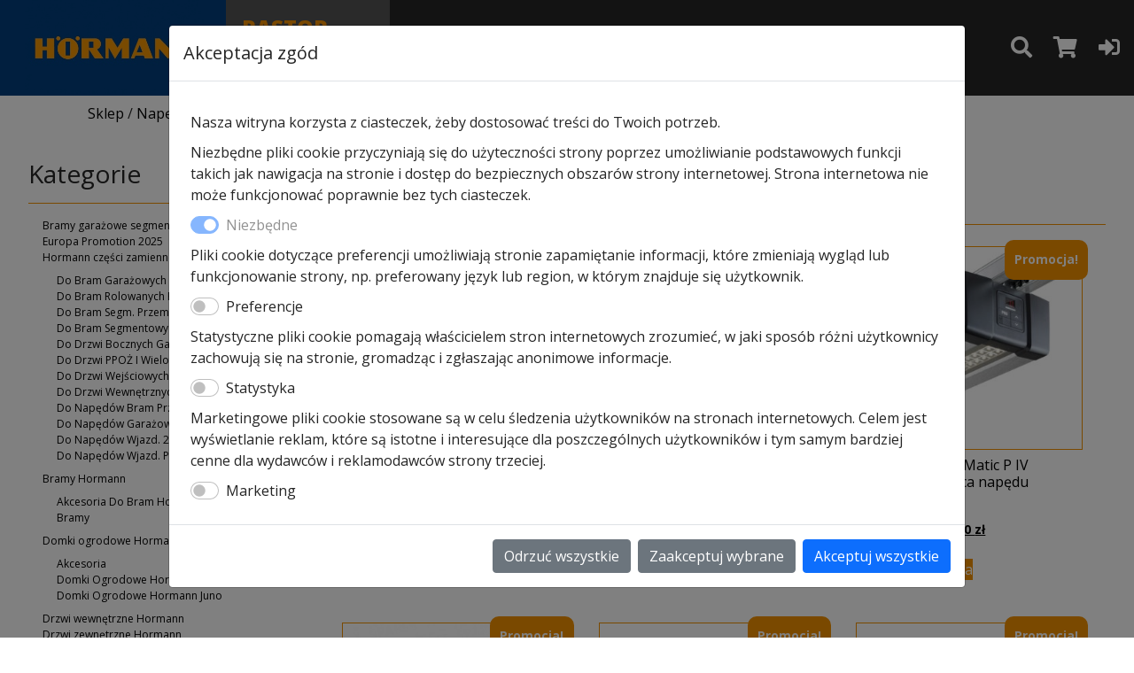

--- FILE ---
content_type: text/html; charset=UTF-8
request_url: https://rastor.pl/kategoria/napedy-i-akcesoria/napedy/napedy-do-bram-garazowych/
body_size: 11915
content:
<!doctype html><html lang="pl-PL"><head><meta charset="UTF-8"><meta name="viewport" content="width=device-width, initial-scale=1"><meta name="facebook-domain-verification" content="qglrh49ps65874hy17lcp6hu5d0jdm" /><link rel="profile" href="https://gmpg.org/xfn/11"><meta name='robots' content='index, follow, max-image-preview:large, max-snippet:-1, max-video-preview:-1' />  <script data-cfasync="false" data-pagespeed-no-defer>var gtm4wp_datalayer_name="dataLayer";var dataLayer=dataLayer||[];const gtm4wp_use_sku_instead=false;const gtm4wp_currency='PLN';const gtm4wp_product_per_impression=10;const gtm4wp_clear_ecommerce=false;</script> <link media="all" href="https://rastor.pl/wp-content/cache/autoptimize/css/autoptimize_9df0358c6f5c719d231079d5e8b796be.css" rel="stylesheet"><link media="only screen and (max-width: 768px)" href="https://rastor.pl/wp-content/cache/autoptimize/css/autoptimize_6fe211f8bb15af76999ce9135805d7af.css" rel="stylesheet"><title>Napędy do bram garażowych - Sklep w Krakowie | Rastor</title><link rel="canonical" href="https://rastor.pl/kategoria/napedy-i-akcesoria/napedy/napedy-do-bram-garazowych/" /><meta property="og:locale" content="pl_PL" /><meta property="og:type" content="article" /><meta property="og:title" content="Napędy do bram garażowych - Sklep w Krakowie | Rastor" /><meta property="og:description" content="&nbsp; &nbsp; Czwarta generacja napędów do bram garażowych zapewnia szybsze otwieranie bramy garażowej (nawet do 25 cm/s), większą wygodę i inteligentne funkcje. Nowe oświetlenie (10, 20 lub aż 30 DIOD LED w zależności od modelu) wbudowane w głowicę automatu równomiernie oświetla garaż, co ułatwia wsiadanie i wysiadanie z samochodu. Bardzo istotny jest stabilny i cichy bieg bramy, który gwarantuje szyna napędu z pasem zębatym. Modele Supramatic E oraz Supramatic P są oferowane standardowo z odbiornikiem Bluetooth umożliwiającym otwieranie bramy także za pomocą aplikacji HORMANN BlueSecur. Aby korzystać z tego rozwiązania wystarczy mieć przy sobie smartphone. To perfekcyjne połączenie wysokiej jakości wykonania, bezpieczeństwa obsługi i inteligentnej technologii." /><meta property="og:url" content="https://rastor.pl/kategoria/napedy-i-akcesoria/napedy/napedy-do-bram-garazowych/" /><meta property="og:site_name" content="Rastor | Autoryzowany Partner&amp;Serwis Hörmann w Krakowie" /><meta property="og:image" content="https://rastor.pl/wp-content/uploads/2021/04/supramatic-IV-261x300.jpg" /><meta name="twitter:card" content="summary_large_image" /> <script type="application/ld+json" class="yoast-schema-graph">{"@context":"https://schema.org","@graph":[{"@type":"CollectionPage","@id":"https://rastor.pl/kategoria/napedy-i-akcesoria/napedy/napedy-do-bram-garazowych/","url":"https://rastor.pl/kategoria/napedy-i-akcesoria/napedy/napedy-do-bram-garazowych/","name":"Napędy do bram garażowych - Sklep w Krakowie | Rastor","isPartOf":{"@id":"https://rastor.pl/#website"},"primaryImageOfPage":{"@id":"https://rastor.pl/kategoria/napedy-i-akcesoria/napedy/napedy-do-bram-garazowych/#primaryimage"},"image":{"@id":"https://rastor.pl/kategoria/napedy-i-akcesoria/napedy/napedy-do-bram-garazowych/#primaryimage"},"thumbnailUrl":"https://rastor.pl/wp-content/uploads/2022/02/Supramatic.jpg","breadcrumb":{"@id":"https://rastor.pl/kategoria/napedy-i-akcesoria/napedy/napedy-do-bram-garazowych/#breadcrumb"},"inLanguage":"pl-PL"},{"@type":"ImageObject","inLanguage":"pl-PL","@id":"https://rastor.pl/kategoria/napedy-i-akcesoria/napedy/napedy-do-bram-garazowych/#primaryimage","url":"https://rastor.pl/wp-content/uploads/2022/02/Supramatic.jpg","contentUrl":"https://rastor.pl/wp-content/uploads/2022/02/Supramatic.jpg","width":1000,"height":700,"caption":"Hormann SupraMatic P"},{"@type":"BreadcrumbList","@id":"https://rastor.pl/kategoria/napedy-i-akcesoria/napedy/napedy-do-bram-garazowych/#breadcrumb","itemListElement":[{"@type":"ListItem","position":1,"name":"Home","item":"https://rastor.pl/"},{"@type":"ListItem","position":2,"name":"Napędy i akcesoria","item":"https://rastor.pl/kategoria/napedy-i-akcesoria/"},{"@type":"ListItem","position":3,"name":"Napędy Hormann","item":"https://rastor.pl/kategoria/napedy-i-akcesoria/napedy/"},{"@type":"ListItem","position":4,"name":"Napędy do bram garażowych"}]},{"@type":"WebSite","@id":"https://rastor.pl/#website","url":"https://rastor.pl/","name":"Rastor | Autoryzowany Partner&amp;Serwis Hörmann w Krakowie","description":"Autoryzowany Partner i Serwis Hörmann","publisher":{"@id":"https://rastor.pl/#organization"},"potentialAction":[{"@type":"SearchAction","target":{"@type":"EntryPoint","urlTemplate":"https://rastor.pl/?s={search_term_string}"},"query-input":{"@type":"PropertyValueSpecification","valueRequired":true,"valueName":"search_term_string"}}],"inLanguage":"pl-PL"},{"@type":"Organization","@id":"https://rastor.pl/#organization","name":"Rastor | Autoryzowany Partner&Serwis Hörmann w Krakowie","url":"https://rastor.pl/","logo":{"@type":"ImageObject","inLanguage":"pl-PL","@id":"https://rastor.pl/#/schema/logo/image/","url":"https://rastor.pl/wp-content/uploads/2021/02/Hormann-logo.jpg","contentUrl":"https://rastor.pl/wp-content/uploads/2021/02/Hormann-logo.jpg","width":300,"height":300,"caption":"Rastor | Autoryzowany Partner&Serwis Hörmann w Krakowie"},"image":{"@id":"https://rastor.pl/#/schema/logo/image/"},"sameAs":["https://www.facebook.com/RastorAutoryzowanyPartnerHormann/"]}]}</script> <link href='https://fonts.gstatic.com' crossorigin='anonymous' rel='preconnect' /><link rel="alternate" type="application/rss+xml" title="Rastor | Autoryzowany Partner&amp;Serwis Hörmann w Krakowie &raquo; Kanał z wpisami" href="https://rastor.pl/feed/" /><link rel="alternate" type="application/rss+xml" title="Kanał Rastor | Autoryzowany Partner&amp;Serwis Hörmann w Krakowie &raquo; Napędy do bram garażowych Kategoria" href="https://rastor.pl/kategoria/napedy-i-akcesoria/napedy/napedy-do-bram-garazowych/feed/" /> <script src="https://rastor.pl/wp-includes/js/jquery/jquery.min.js" id="jquery-core-js" type="09cbf0f1b61efd7a3f2c6b29-text/javascript"></script> <script id="wc-add-to-cart-js-extra" type="09cbf0f1b61efd7a3f2c6b29-text/javascript">var wc_add_to_cart_params={"ajax_url":"/wp-admin/admin-ajax.php","wc_ajax_url":"/?wc-ajax=%%endpoint%%","i18n_view_cart":"Zobacz koszyk","cart_url":"https://rastor.pl/koszyk/","is_cart":"","cart_redirect_after_add":"no"};</script> <script id="woocommerce-js-extra" type="09cbf0f1b61efd7a3f2c6b29-text/javascript">var woocommerce_params={"ajax_url":"/wp-admin/admin-ajax.php","wc_ajax_url":"/?wc-ajax=%%endpoint%%","i18n_password_show":"Poka\u017c has\u0142o","i18n_password_hide":"Ukryj has\u0142o"};</script> <link rel="https://api.w.org/" href="https://rastor.pl/wp-json/" /><link rel="alternate" title="JSON" type="application/json" href="https://rastor.pl/wp-json/wp/v2/product_cat/29" /><link rel="EditURI" type="application/rsd+xml" title="RSD" href="https://rastor.pl/xmlrpc.php?rsd" /><meta name="generator" content="WordPress 6.9" /><meta name="generator" content="WooCommerce 10.4.3" /><meta name="google-site-verification" content="fChu3MlzgFaijINb_TVumDFcPn1Ncq1dORasoaMguhM" />  <script data-cfasync="false" data-pagespeed-no-defer type="text/javascript">var dataLayer_content={"pagePostType":"product","pagePostType2":"tax-product","pageCategory":[],"customerTotalOrders":0,"customerTotalOrderValue":0,"customerFirstName":"","customerLastName":"","customerBillingFirstName":"","customerBillingLastName":"","customerBillingCompany":"","customerBillingAddress1":"","customerBillingAddress2":"","customerBillingCity":"","customerBillingState":"","customerBillingPostcode":"","customerBillingCountry":"","customerBillingEmail":"","customerBillingEmailHash":"","customerBillingPhone":"","customerShippingFirstName":"","customerShippingLastName":"","customerShippingCompany":"","customerShippingAddress1":"","customerShippingAddress2":"","customerShippingCity":"","customerShippingState":"","customerShippingPostcode":"","customerShippingCountry":"","cartContent":{"totals":{"applied_coupons":[],"discount_total":0,"subtotal":0,"total":0},"items":[]}};dataLayer.push(dataLayer_content);</script> <script type="09cbf0f1b61efd7a3f2c6b29-text/javascript">console.warn&&console.warn("[GTM4WP] Google Tag Manager container code placement set to OFF !!!");console.warn&&console.warn("[GTM4WP] Data layer codes are active but GTM container must be loaded using custom coding !!!");</script>  <noscript><style>.woocommerce-product-gallery{opacity:1 !important}</style></noscript><link rel="icon" href="https://rastor.pl/wp-content/uploads/2021/02/cropped-Hormann-logo-32x32.jpg" sizes="32x32" /><link rel="icon" href="https://rastor.pl/wp-content/uploads/2021/02/cropped-Hormann-logo-192x192.jpg" sizes="192x192" /><link rel="apple-touch-icon" href="https://rastor.pl/wp-content/uploads/2021/02/cropped-Hormann-logo-180x180.jpg" /><meta name="msapplication-TileImage" content="https://rastor.pl/wp-content/uploads/2021/02/cropped-Hormann-logo-270x270.jpg" /><link rel="stylesheet" href="https://cdnjs.cloudflare.com/ajax/libs/font-awesome/5.15.3/css/all.min.css" integrity="sha512-iBBXm8fW90+nuLcSKlbmrPcLa0OT92xO1BIsZ+ywDWZCvqsWgccV3gFoRBv0z+8dLJgyAHIhR35VZc2oM/gI1w==" crossorigin="anonymous" />  <script type="09cbf0f1b61efd7a3f2c6b29-text/javascript">(function(w,d,s,l,i){w[l]=w[l]||[];w[l].push({'gtm.start':new Date().getTime(),event:'gtm.js'});var f=d.getElementsByTagName(s)[0],j=d.createElement(s),dl=l!='dataLayer'?'&l='+l:'';j.async=true;j.src='https://www.googletagmanager.com/gtm.js?id='+i+dl;f.parentNode.insertBefore(j,f);})(window,document,'script','dataLayer','GTM-KZV4BD5');</script> <script type="09cbf0f1b61efd7a3f2c6b29-text/javascript">window.dataLayer=window.dataLayer||[];function gtag(){dataLayer.push(arguments);}
gtag('consent','default',{'ad_user_data':'denied','ad_personalization':'denied','ad_storage':'denied','analytics_storage':'denied','functionality_storage':'denied','personalization_storage':'denied','security_storage':'granted','wait_for_update':500,});gtag('js',new Date());gtag('config','GTM-KZV4BD5');</script> </head><body data-rsssl=1 class="archive tax-product_cat term-napedy-do-bram-garazowych term-29 wp-theme-Rastor_theme theme-Rastor_theme woocommerce woocommerce-page woocommerce-no-js hfeed"><header class="sticky-top" id="header"><nav class="navbar navbar-expand-xl navbar-dark bg-dark"><div class="navbar-container"><div class="brands d-flex"> <img class="brand-logo" src="https://rastor.pl/wp-content/themes/Rastor_theme/img/index_img/logo.jpg" alt="Logo Hormann Polska"><div class="brand-partner"> <a class="navbar-brand" href="https://rastor.pl"><h1 class="brand-partner__about"> <span class="brand-partner__about__logo">Rastor</span><br> autoryzowany <br> partner &amp; serwis</h1> </a></div></div> <button id="navbar-toogler-icon" class="navbar-toggler toggler_shop_navigation" onclick="if (!window.__cfRLUnblockHandlers) return false; toogleNavbarIcon()" type="button" data-toggle="collapse" data-target="#navbarSupportedContent" aria-controls="navbarSupportedContent" aria-expanded="false" aria-label="Toggle navigation" data-cf-modified-09cbf0f1b61efd7a3f2c6b29-=""> <i class="fa fa-times" aria-hidden="true"></i> <span class="navbar-toggler-icon"></span> </button> <button id="categories-menu-toogler" onclick="if (!window.__cfRLUnblockHandlers) return false; toogleCategoriesMenu()" data-cf-modified-09cbf0f1b61efd7a3f2c6b29-=""><i class="fa fa-list" aria-hidden="true"></i></button><div class="collapse navbar-collapse justify-content-start" id="navbarSupportedContent"><div class="navbar-search-mobile"><div class="search_top__item"><form role="search" id="searchform" action="https://rastor.pl/" method="get" class="shearch_top__form"> <input name="s" id="s" type="text" placeholder="Wpisz szukaną frazę"><label for="search_input"><button type="submit"><i class="fas fa-search"></i></button> </label></form></div></div><ul id="primary-menu" class="navbar-nav  mb-2 mb-lg-0 "><li id="menu-item-14" class="menu-item menu-item-type-post_type menu-item-object-page menu-item-home menu-item-14"><a href="https://rastor.pl/">Strona Główna</a></li><li id="menu-item-15" class="menu-item menu-item-type-post_type menu-item-object-page menu-item-15"><a href="https://rastor.pl/o-nas/">O nas</a></li><li id="menu-item-21" class="menu-item menu-item-type-post_type menu-item-object-page menu-item-21"><a href="https://rastor.pl/produkty/">Produkty</a></li><li id="menu-item-6769" class="menu-item menu-item-type-post_type menu-item-object-page menu-item-6769"><a href="https://rastor.pl/blog/">Blog</a></li><li id="menu-item-22" class="menu-item menu-item-type-post_type menu-item-object-page menu-item-22"><a href="https://rastor.pl/kontakt/">Kontakt</a></li><li id="menu-item-54" class="menu-item menu-item-type-post_type menu-item-object-page menu-item-54"><a href="https://rastor.pl/sklep/">Sklep</a></li></ul><div class="navbar-shop-icons"><div class="navbar-shop-icon navbar-shop-icon-search"><div id="header-search-form"><div class="search_top__item"><form role="search" id="searchform" action="https://rastor.pl/" method="get" class="shearch_top__form"> <input name="s" id="s" type="text" placeholder="Wpisz szukaną frazę"><label for="search_input"><button type="submit"><i class="fas fa-search"></i></button> </label></form></div></div> <button id="header-search-button"> <i class="fas fa-search"></i> </button></div><div class="navbar-shop-icon"> <a href="https://rastor.pl/koszyk"><div class="cart-icon"> <i class="fas fa-shopping-cart"></i></div> </a></div><div class="navbar-shop-icon"> <a href="https://rastor.pl/moje-konto"> <i class="fas fa-sign-in-alt"></i> </a></div></div></div></div></nav></header><section class="shop_navigation"><div class="categories-menu col-3" style="display: none;"><h3 class="h3-bottom-border">Kategorie</h3><ul><li> <a class="" href="https://rastor.pl/kategoria/bramy-garazowe-segmentowe-hormann/"> Bramy garażowe segmentowe </a></li><li> <a class="" href="https://rastor.pl/kategoria/europa-promotion-2025/"> Europa Promotion 2025 </a></li><li> <a class="" href="https://rastor.pl/kategoria/czesci_zamienne/"> Hormann części zamienne </a><ul><li><a href="https://rastor.pl/kategoria/czesci_zamienne/do-bram-garazowych-uchylnych/" class="unborder text-capitalize ">Do bram garażowych uchylnych</a></li><li><a href="https://rastor.pl/kategoria/czesci_zamienne/do-bram-rolowanych-przemyslowych/" class="unborder text-capitalize ">Do bram rolowanych przemysłowych</a></li><li><a href="https://rastor.pl/kategoria/czesci_zamienne/do-bram-segm-przemyslowych/" class="unborder text-capitalize ">Do bram segm. przemysłowych</a></li><li><a href="https://rastor.pl/kategoria/czesci_zamienne/do-bram-segmmentowych-garazowych/" class="unborder text-capitalize ">Do bram segmentowych garażowych</a></li><li><a href="https://rastor.pl/kategoria/czesci_zamienne/do-drzwi-bocznych-garazow/" class="unborder text-capitalize ">Do drzwi bocznych garażow</a></li><li><a href="https://rastor.pl/kategoria/czesci_zamienne/do-drzwi-ppoz-i-wielofunkcyjnych/" class="unborder text-capitalize ">Do drzwi PPOŻ i wielofunkcyjnych</a></li><li><a href="https://rastor.pl/kategoria/czesci_zamienne/do-drzwi-wejsciowych/" class="unborder text-capitalize ">Do drzwi wejściowych</a></li><li><a href="https://rastor.pl/kategoria/czesci_zamienne/do-drzwi-wewnetrznych/" class="unborder text-capitalize ">Do drzwi wewnętrznych</a></li><li><a href="https://rastor.pl/kategoria/czesci_zamienne/do-napedow-bram-przemyslowych/" class="unborder text-capitalize ">Do napędów bram przemysłowych</a></li><li><a href="https://rastor.pl/kategoria/czesci_zamienne/czesci-do-napedow-garazowych-hormann/" class="unborder text-capitalize ">Do napędów garażowych</a></li><li><a href="https://rastor.pl/kategoria/czesci_zamienne/do-napedow-wjazd-2skrzydlowych/" class="unborder text-capitalize ">Do napędów wjazd. 2skrzydłowych</a></li><li><a href="https://rastor.pl/kategoria/czesci_zamienne/do-napedow-wjazd-przesuwnych/" class="unborder text-capitalize ">Do napędów wjazd. przesuwnych</a></li></ul></li><li> <a class="" href="https://rastor.pl/kategoria/bramy-hormann/"> Bramy Hormann </a><ul><li><a href="https://rastor.pl/kategoria/bramy-hormann/akcesoria-do-bram-hormann/" class="unborder text-capitalize ">Akcesoria do bram Hormann</a></li><li><a href="https://rastor.pl/kategoria/bramy-hormann/bramy/" class="unborder text-capitalize ">Bramy</a></li></ul></li><li> <a class="" href="https://rastor.pl/kategoria/domki-ogrodowe-hormann/"> Domki ogrodowe Hormann </a><ul><li><a href="https://rastor.pl/kategoria/domki-ogrodowe-hormann/akcesoria/" class="unborder text-capitalize ">Akcesoria</a></li><li><a href="https://rastor.pl/kategoria/domki-ogrodowe-hormann/domki-ogrodowe/" class="unborder text-capitalize ">Domki ogrodowe Hormann Berry</a></li><li><a href="https://rastor.pl/kategoria/domki-ogrodowe-hormann/juno/" class="unborder text-capitalize ">Domki ogrodowe Hormann Juno</a></li></ul></li><li> <a class="" href="https://rastor.pl/kategoria/drzwi-wewnetrzne-hormann/"> Drzwi wewnętrzne Hormann </a></li><li> <a class="" href="https://rastor.pl/kategoria/drzwi-zewnetrzne-hormann-do-domow-jednorodzinnych/"> Drzwi zewnętrzne Hormann </a></li><li> <a class="" href="https://rastor.pl/kategoria/napedy-i-akcesoria/"> Napędy i akcesoria </a><ul><li><a href="https://rastor.pl/kategoria/napedy-i-akcesoria/akcesoria-do-napedow-hormann/" class="unborder text-capitalize ">Akcesoria do napędów Hormann</a></li><li><a href="https://rastor.pl/kategoria/napedy-i-akcesoria/napedy/" class="unborder text-capitalize ">Napędy Hormann</a></li></ul></li><li> <a class="" href="https://rastor.pl/kategoria/promocje-hormann/"> Promocje Hörmann </a></li><li> <a class="" href="https://rastor.pl/kategoria/zapory-drogowe/"> Zapory drogowe </a></li></ul></div><div class="breadcrumbs container"><nav class="woocommerce-breadcrumb" aria-label="Breadcrumb"><a href="https://rastor.pl/sklep/">Sklep</a>&nbsp;&#47;&nbsp;<a href="https://rastor.pl/kategoria/napedy-i-akcesoria/">Napędy i akcesoria</a>&nbsp;&#47;&nbsp;<a href="https://rastor.pl/kategoria/napedy-i-akcesoria/napedy/">Napędy Hormann</a>&nbsp;&#47;&nbsp;Napędy do bram garażowych</nav></div></section><section class="about_us_informations shop_categories"><div class="products-main-container"><div class="products-main-row"><div class="categories-menu col-3"><h3 class="h3-bottom-border">Kategorie</h3><ul><li> <a class="" href="https://rastor.pl/kategoria/bramy-garazowe-segmentowe-hormann/"> Bramy garażowe segmentowe </a></li><li> <a class="" href="https://rastor.pl/kategoria/europa-promotion-2025/"> Europa Promotion 2025 </a></li><li> <a class="" href="https://rastor.pl/kategoria/czesci_zamienne/"> Hormann części zamienne </a><ul><li><a href="https://rastor.pl/kategoria/czesci_zamienne/do-bram-garazowych-uchylnych/" class="unborder  text-capitalize ">Do bram garażowych uchylnych</a></li><li><a href="https://rastor.pl/kategoria/czesci_zamienne/do-bram-rolowanych-przemyslowych/" class="unborder  text-capitalize ">Do bram rolowanych przemysłowych</a></li><li><a href="https://rastor.pl/kategoria/czesci_zamienne/do-bram-segm-przemyslowych/" class="unborder  text-capitalize ">Do bram segm. przemysłowych</a></li><li><a href="https://rastor.pl/kategoria/czesci_zamienne/do-bram-segmmentowych-garazowych/" class="unborder  text-capitalize ">Do bram segmentowych garażowych</a></li><li><a href="https://rastor.pl/kategoria/czesci_zamienne/do-drzwi-bocznych-garazow/" class="unborder  text-capitalize ">Do drzwi bocznych garażow</a></li><li><a href="https://rastor.pl/kategoria/czesci_zamienne/do-drzwi-ppoz-i-wielofunkcyjnych/" class="unborder  text-capitalize ">Do drzwi PPOŻ i wielofunkcyjnych</a></li><li><a href="https://rastor.pl/kategoria/czesci_zamienne/do-drzwi-wejsciowych/" class="unborder  text-capitalize ">Do drzwi wejściowych</a></li><li><a href="https://rastor.pl/kategoria/czesci_zamienne/do-drzwi-wewnetrznych/" class="unborder  text-capitalize ">Do drzwi wewnętrznych</a></li><li><a href="https://rastor.pl/kategoria/czesci_zamienne/do-napedow-bram-przemyslowych/" class="unborder  text-capitalize ">Do napędów bram przemysłowych</a></li><li><a href="https://rastor.pl/kategoria/czesci_zamienne/czesci-do-napedow-garazowych-hormann/" class="unborder  text-capitalize ">Do napędów garażowych</a></li><li><a href="https://rastor.pl/kategoria/czesci_zamienne/do-napedow-wjazd-2skrzydlowych/" class="unborder  text-capitalize ">Do napędów wjazd. 2skrzydłowych</a></li><li><a href="https://rastor.pl/kategoria/czesci_zamienne/do-napedow-wjazd-przesuwnych/" class="unborder  text-capitalize ">Do napędów wjazd. przesuwnych</a></li></ul></li><li> <a class="" href="https://rastor.pl/kategoria/bramy-hormann/"> Bramy Hormann </a><ul><li><a href="https://rastor.pl/kategoria/bramy-hormann/akcesoria-do-bram-hormann/" class="unborder  text-capitalize ">Akcesoria do bram Hormann</a></li><li><a href="https://rastor.pl/kategoria/bramy-hormann/bramy/" class="unborder  text-capitalize ">Bramy</a></li></ul></li><li> <a class="" href="https://rastor.pl/kategoria/domki-ogrodowe-hormann/"> Domki ogrodowe Hormann </a><ul><li><a href="https://rastor.pl/kategoria/domki-ogrodowe-hormann/akcesoria/" class="unborder  text-capitalize ">Akcesoria</a></li><li><a href="https://rastor.pl/kategoria/domki-ogrodowe-hormann/domki-ogrodowe/" class="unborder  text-capitalize ">Domki ogrodowe Hormann Berry</a></li><li><a href="https://rastor.pl/kategoria/domki-ogrodowe-hormann/juno/" class="unborder  text-capitalize ">Domki ogrodowe Hormann Juno</a></li></ul></li><li> <a class="" href="https://rastor.pl/kategoria/drzwi-wewnetrzne-hormann/"> Drzwi wewnętrzne Hormann </a></li><li> <a class="" href="https://rastor.pl/kategoria/drzwi-zewnetrzne-hormann-do-domow-jednorodzinnych/"> Drzwi zewnętrzne Hormann </a></li><li> <a class="" href="https://rastor.pl/kategoria/napedy-i-akcesoria/"> Napędy i akcesoria </a><ul><li><a href="https://rastor.pl/kategoria/napedy-i-akcesoria/akcesoria-do-napedow-hormann/" class="unborder  text-capitalize ">Akcesoria do napędów Hormann</a></li><li><a href="https://rastor.pl/kategoria/napedy-i-akcesoria/napedy/" class="unborder  text-capitalize ">Napędy Hormann</a></li></ul></li><li> <a class="" href="https://rastor.pl/kategoria/promocje-hormann/"> Promocje Hörmann </a></li><li> <a class="" href="https://rastor.pl/kategoria/zapory-drogowe/"> Zapory drogowe </a></li></ul></div><div class="col-9 products-box"><div class="row-bordered"><div class="product-category-container"><h3 data-aos="fade-left" data-aos-delay="400">Napędy Hormann</h3><p data-aos="fade-left" data-aos-delay="900">Napędy do bram garażowych</p></div><ul class="products mt-4"><li class="product-category product"> <a href="https://rastor.pl/sklep/napedy-i-akcesoria/napedy/hormann-naped-do-drzwi-wewnetrznych-portamatic/" class="woocommerce-LoopProduct-link woocommerce-loop-product__link"> <span class="onsale">Promocja!</span><div class="product-image-wrapper"><img width="1328" height="1772" src="https://rastor.pl/wp-content/uploads/2024/05/Fot_1.jpg" class="attachment-shop_catalog size-shop_catalog wp-post-image" alt="" decoding="async" fetchpriority="high" /></div><h2 class="woocommerce-loop-product__title">Napęd do Drzwi Wewnętrznych PortaMatic Hörmann</h2> <span class="price"><del aria-hidden="true"><span class="woocommerce-Price-amount amount"><bdi>3 026,00&nbsp;<span class="woocommerce-Price-currencySymbol">&#122;&#322;</span></bdi></span></del> <span class="screen-reader-text">Pierwotna cena wynosiła: 3 026,00&nbsp;&#122;&#322;.</span><ins aria-hidden="true"><span class="woocommerce-Price-amount amount"><bdi>2 420,00&nbsp;<span class="woocommerce-Price-currencySymbol">&#122;&#322;</span></bdi></span></ins><span class="screen-reader-text">Aktualna cena wynosi: 2 420,00&nbsp;&#122;&#322;.</span></span> </a><a href="/kategoria/napedy-i-akcesoria/napedy/napedy-do-bram-garazowych/?add-to-cart=9731" data-quantity="1" class="button product_type_simple add_to_cart_button ajax_add_to_cart" data-product_id="9731" data-product_sku="4511918" aria-label="Dodaj do koszyka: &bdquo;Napęd do Drzwi Wewnętrznych PortaMatic Hörmann&rdquo;" rel="nofollow" data-success_message="&ldquo;Napęd do Drzwi Wewnętrznych PortaMatic Hörmann&rdquo; został dodany do twojego koszyka" role="button">Dodaj do koszyka</a><span class="gtm4wp_productdata" style="display:none; visibility:hidden;" data-gtm4wp_product_data="{&quot;internal_id&quot;:9731,&quot;item_id&quot;:9731,&quot;item_name&quot;:&quot;Nap\u0119d do Drzwi Wewn\u0119trznych PortaMatic H\u00f6rmann&quot;,&quot;sku&quot;:&quot;4511918&quot;,&quot;price&quot;:2420,&quot;stocklevel&quot;:-1,&quot;stockstatus&quot;:&quot;onbackorder&quot;,&quot;google_business_vertical&quot;:&quot;retail&quot;,&quot;item_category&quot;:&quot;Nap\u0119dy do bram gara\u017cowych&quot;,&quot;id&quot;:9731,&quot;productlink&quot;:&quot;https:\/\/rastor.pl\/sklep\/napedy-i-akcesoria\/napedy\/hormann-naped-do-drzwi-wewnetrznych-portamatic\/&quot;,&quot;item_list_name&quot;:&quot;General Product List&quot;,&quot;index&quot;:1,&quot;product_type&quot;:&quot;simple&quot;,&quot;item_brand&quot;:&quot;&quot;}"></span></li><li class="product-category product"> <a href="https://rastor.pl/sklep/napedy-i-akcesoria/napedy/napedy-do-bram-garazowych/naped-promatic/" class="woocommerce-LoopProduct-link woocommerce-loop-product__link"> <span class="onsale">Promocja!</span><div class="product-image-wrapper"><noscript><img width="300" height="300" src="https://rastor.pl/wp-content/uploads/2021/08/promatic-4-300x300.jpg" class="attachment-shop_catalog size-shop_catalog wp-post-image" alt="promatic głowica serwisowa" decoding="async" srcset="https://rastor.pl/wp-content/uploads/2021/08/promatic-4-300x300.jpg 300w, https://rastor.pl/wp-content/uploads/2021/08/promatic-4-150x150.jpg 150w, https://rastor.pl/wp-content/uploads/2021/08/promatic-4-100x100.jpg 100w" sizes="(max-width: 300px) 100vw, 300px" /></noscript><img width="300" height="300" src='data:image/svg+xml,%3Csvg%20xmlns=%22http://www.w3.org/2000/svg%22%20viewBox=%220%200%20300%20300%22%3E%3C/svg%3E' data-src="https://rastor.pl/wp-content/uploads/2021/08/promatic-4-300x300.jpg" class="lazyload attachment-shop_catalog size-shop_catalog wp-post-image" alt="promatic głowica serwisowa" decoding="async" data-srcset="https://rastor.pl/wp-content/uploads/2021/08/promatic-4-300x300.jpg 300w, https://rastor.pl/wp-content/uploads/2021/08/promatic-4-150x150.jpg 150w, https://rastor.pl/wp-content/uploads/2021/08/promatic-4-100x100.jpg 100w" data-sizes="(max-width: 300px) 100vw, 300px" /></div><h2 class="woocommerce-loop-product__title">Napęd Promatic IV generacja &#8211; głowica</h2> <span class="price"><del aria-hidden="true"><span class="woocommerce-Price-amount amount"><bdi>1 469,00&nbsp;<span class="woocommerce-Price-currencySymbol">&#122;&#322;</span></bdi></span></del> <span class="screen-reader-text">Pierwotna cena wynosiła: 1 469,00&nbsp;&#122;&#322;.</span><ins aria-hidden="true"><span class="woocommerce-Price-amount amount"><bdi>1 249,00&nbsp;<span class="woocommerce-Price-currencySymbol">&#122;&#322;</span></bdi></span></ins><span class="screen-reader-text">Aktualna cena wynosi: 1 249,00&nbsp;&#122;&#322;.</span></span> </a><a href="/kategoria/napedy-i-akcesoria/napedy/napedy-do-bram-garazowych/?add-to-cart=7055" data-quantity="1" class="button product_type_simple add_to_cart_button ajax_add_to_cart" data-product_id="7055" data-product_sku="4511031" aria-label="Dodaj do koszyka: &bdquo;Napęd Promatic IV generacja - głowica&rdquo;" rel="nofollow" data-success_message="&ldquo;Napęd Promatic IV generacja - głowica&rdquo; został dodany do twojego koszyka" role="button">Dodaj do koszyka</a><span class="gtm4wp_productdata" style="display:none; visibility:hidden;" data-gtm4wp_product_data="{&quot;internal_id&quot;:7055,&quot;item_id&quot;:7055,&quot;item_name&quot;:&quot;Nap\u0119d Promatic IV generacja - g\u0142owica&quot;,&quot;sku&quot;:&quot;4511031&quot;,&quot;price&quot;:1249,&quot;stocklevel&quot;:5,&quot;stockstatus&quot;:&quot;instock&quot;,&quot;google_business_vertical&quot;:&quot;retail&quot;,&quot;item_category&quot;:&quot;Nap\u0119dy do bram gara\u017cowych&quot;,&quot;id&quot;:7055,&quot;productlink&quot;:&quot;https:\/\/rastor.pl\/sklep\/napedy-i-akcesoria\/napedy\/napedy-do-bram-garazowych\/naped-promatic\/&quot;,&quot;item_list_name&quot;:&quot;General Product List&quot;,&quot;index&quot;:2,&quot;product_type&quot;:&quot;simple&quot;,&quot;item_brand&quot;:&quot;&quot;}"></span></li><li class="product-category product"> <a href="https://rastor.pl/sklep/napedy-i-akcesoria/napedy/napedy-do-bram-garazowych/glowica-napedu-hormann-model-supramatic-e-iv-generacja/" class="woocommerce-LoopProduct-link woocommerce-loop-product__link"> <span class="onsale">Promocja!</span><div class="product-image-wrapper"><noscript><img width="300" height="300" src="https://rastor.pl/wp-content/uploads/2022/02/Supramatic-300x300.jpg" class="attachment-shop_catalog size-shop_catalog wp-post-image" alt="Hormann SupraMatic P" decoding="async" srcset="https://rastor.pl/wp-content/uploads/2022/02/Supramatic-300x300.jpg 300w, https://rastor.pl/wp-content/uploads/2022/02/Supramatic-150x150.jpg 150w, https://rastor.pl/wp-content/uploads/2022/02/Supramatic-100x100.jpg 100w" sizes="(max-width: 300px) 100vw, 300px" /></noscript><img width="300" height="300" src='data:image/svg+xml,%3Csvg%20xmlns=%22http://www.w3.org/2000/svg%22%20viewBox=%220%200%20300%20300%22%3E%3C/svg%3E' data-src="https://rastor.pl/wp-content/uploads/2022/02/Supramatic-300x300.jpg" class="lazyload attachment-shop_catalog size-shop_catalog wp-post-image" alt="Hormann SupraMatic P" decoding="async" data-srcset="https://rastor.pl/wp-content/uploads/2022/02/Supramatic-300x300.jpg 300w, https://rastor.pl/wp-content/uploads/2022/02/Supramatic-150x150.jpg 150w, https://rastor.pl/wp-content/uploads/2022/02/Supramatic-100x100.jpg 100w" data-sizes="(max-width: 300px) 100vw, 300px" /></div><h2 class="woocommerce-loop-product__title">Hormann SupraMatic P IV generacja głowica napędu SupraMatic</h2> <span class="price"><del aria-hidden="true"><span class="woocommerce-Price-amount amount"><bdi>2 397,00&nbsp;<span class="woocommerce-Price-currencySymbol">&#122;&#322;</span></bdi></span></del> <span class="screen-reader-text">Pierwotna cena wynosiła: 2 397,00&nbsp;&#122;&#322;.</span><ins aria-hidden="true"><span class="woocommerce-Price-amount amount"><bdi>2 037,00&nbsp;<span class="woocommerce-Price-currencySymbol">&#122;&#322;</span></bdi></span></ins><span class="screen-reader-text">Aktualna cena wynosi: 2 037,00&nbsp;&#122;&#322;.</span></span> </a><a href="/kategoria/napedy-i-akcesoria/napedy/napedy-do-bram-garazowych/?add-to-cart=6697" data-quantity="1" class="button product_type_simple add_to_cart_button ajax_add_to_cart" data-product_id="6697" data-product_sku="4511039" aria-label="Dodaj do koszyka: &bdquo;Hormann SupraMatic P IV generacja głowica napędu SupraMatic&rdquo;" rel="nofollow" data-success_message="&ldquo;Hormann SupraMatic P IV generacja głowica napędu SupraMatic&rdquo; został dodany do twojego koszyka" role="button">Dodaj do koszyka</a><span class="gtm4wp_productdata" style="display:none; visibility:hidden;" data-gtm4wp_product_data="{&quot;internal_id&quot;:6697,&quot;item_id&quot;:6697,&quot;item_name&quot;:&quot;Hormann SupraMatic P IV generacja g\u0142owica nap\u0119du SupraMatic&quot;,&quot;sku&quot;:&quot;4511039&quot;,&quot;price&quot;:2037,&quot;stocklevel&quot;:2,&quot;stockstatus&quot;:&quot;instock&quot;,&quot;google_business_vertical&quot;:&quot;retail&quot;,&quot;item_category&quot;:&quot;Nap\u0119dy do bram gara\u017cowych&quot;,&quot;id&quot;:6697,&quot;productlink&quot;:&quot;https:\/\/rastor.pl\/sklep\/napedy-i-akcesoria\/napedy\/napedy-do-bram-garazowych\/glowica-napedu-hormann-model-supramatic-e-iv-generacja\/&quot;,&quot;item_list_name&quot;:&quot;General Product List&quot;,&quot;index&quot;:3,&quot;product_type&quot;:&quot;simple&quot;,&quot;item_brand&quot;:&quot;&quot;}"></span></li><li class="product-category product"> <a href="https://rastor.pl/sklep/napedy-i-akcesoria/napedy/napedy-do-bram-garazowych/glowica-napedu-supramatic-e-iv-generacja/" class="woocommerce-LoopProduct-link woocommerce-loop-product__link"> <span class="onsale">Promocja!</span><div class="product-image-wrapper"><noscript><img width="300" height="300" src="https://rastor.pl/wp-content/uploads/2021/07/supra-p-1-300x300.jpg" class="attachment-shop_catalog size-shop_catalog wp-post-image" alt="Głowica serwisowa Supramatic E" decoding="async" srcset="https://rastor.pl/wp-content/uploads/2021/07/supra-p-1-300x300.jpg 300w, https://rastor.pl/wp-content/uploads/2021/07/supra-p-1-150x150.jpg 150w, https://rastor.pl/wp-content/uploads/2021/07/supra-p-1-100x100.jpg 100w, https://rastor.pl/wp-content/uploads/2021/07/supra-p-1.jpg 600w" sizes="(max-width: 300px) 100vw, 300px" /></noscript><img width="300" height="300" src='data:image/svg+xml,%3Csvg%20xmlns=%22http://www.w3.org/2000/svg%22%20viewBox=%220%200%20300%20300%22%3E%3C/svg%3E' data-src="https://rastor.pl/wp-content/uploads/2021/07/supra-p-1-300x300.jpg" class="lazyload attachment-shop_catalog size-shop_catalog wp-post-image" alt="Głowica serwisowa Supramatic E" decoding="async" data-srcset="https://rastor.pl/wp-content/uploads/2021/07/supra-p-1-300x300.jpg 300w, https://rastor.pl/wp-content/uploads/2021/07/supra-p-1-150x150.jpg 150w, https://rastor.pl/wp-content/uploads/2021/07/supra-p-1-100x100.jpg 100w, https://rastor.pl/wp-content/uploads/2021/07/supra-p-1.jpg 600w" data-sizes="(max-width: 300px) 100vw, 300px" /></div><h2 class="woocommerce-loop-product__title">Napęd do bram Hormann głowica napędu Hormann Supramatic E IV generacja</h2> <span class="price"><del aria-hidden="true"><span class="woocommerce-Price-amount amount"><bdi>2 079,00&nbsp;<span class="woocommerce-Price-currencySymbol">&#122;&#322;</span></bdi></span></del> <span class="screen-reader-text">Pierwotna cena wynosiła: 2 079,00&nbsp;&#122;&#322;.</span><ins aria-hidden="true"><span class="woocommerce-Price-amount amount"><bdi>1 759,00&nbsp;<span class="woocommerce-Price-currencySymbol">&#122;&#322;</span></bdi></span></ins><span class="screen-reader-text">Aktualna cena wynosi: 1 759,00&nbsp;&#122;&#322;.</span></span> </a><a href="/kategoria/napedy-i-akcesoria/napedy/napedy-do-bram-garazowych/?add-to-cart=6524" data-quantity="1" class="button product_type_simple add_to_cart_button ajax_add_to_cart" data-product_id="6524" data-product_sku="4511035" aria-label="Dodaj do koszyka: &bdquo;Napęd do bram Hormann głowica napędu Hormann Supramatic E IV generacja&rdquo;" rel="nofollow" data-success_message="&ldquo;Napęd do bram Hormann głowica napędu Hormann Supramatic E IV generacja&rdquo; został dodany do twojego koszyka" role="button">Dodaj do koszyka</a><span class="gtm4wp_productdata" style="display:none; visibility:hidden;" data-gtm4wp_product_data="{&quot;internal_id&quot;:6524,&quot;item_id&quot;:6524,&quot;item_name&quot;:&quot;Nap\u0119d do bram Hormann g\u0142owica nap\u0119du Hormann Supramatic E IV generacja&quot;,&quot;sku&quot;:&quot;4511035&quot;,&quot;price&quot;:1759,&quot;stocklevel&quot;:null,&quot;stockstatus&quot;:&quot;instock&quot;,&quot;google_business_vertical&quot;:&quot;retail&quot;,&quot;item_category&quot;:&quot;Nap\u0119dy do bram gara\u017cowych&quot;,&quot;id&quot;:6524,&quot;productlink&quot;:&quot;https:\/\/rastor.pl\/sklep\/napedy-i-akcesoria\/napedy\/napedy-do-bram-garazowych\/glowica-napedu-supramatic-e-iv-generacja\/&quot;,&quot;item_list_name&quot;:&quot;General Product List&quot;,&quot;index&quot;:4,&quot;product_type&quot;:&quot;simple&quot;,&quot;item_brand&quot;:&quot;&quot;}"></span></li><li class="product-category product"> <a href="https://rastor.pl/sklep/napedy-i-akcesoria/napedy/napedy-do-bram-garazowych/szyna-napedu-garazowego-hormann-fs-2-l/" class="woocommerce-LoopProduct-link woocommerce-loop-product__link"> <span class="onsale">Promocja!</span><div class="product-image-wrapper"><noscript><img width="290" height="182" src="https://rastor.pl/wp-content/uploads/2021/03/products-FS2.jpg" class="attachment-shop_catalog size-shop_catalog wp-post-image" alt="Szyna napędu garażowego Hormann" decoding="async" /></noscript><img width="290" height="182" src='data:image/svg+xml,%3Csvg%20xmlns=%22http://www.w3.org/2000/svg%22%20viewBox=%220%200%20290%20182%22%3E%3C/svg%3E' data-src="https://rastor.pl/wp-content/uploads/2021/03/products-FS2.jpg" class="lazyload attachment-shop_catalog size-shop_catalog wp-post-image" alt="Szyna napędu garażowego Hormann" decoding="async" /></div><h2 class="woocommerce-loop-product__title">Szyna napędu garażowego Hormann FS-2 L</h2> <span class="price"><del aria-hidden="true"><span class="woocommerce-Price-amount amount"><bdi>1 113,00&nbsp;<span class="woocommerce-Price-currencySymbol">&#122;&#322;</span></bdi></span></del> <span class="screen-reader-text">Pierwotna cena wynosiła: 1 113,00&nbsp;&#122;&#322;.</span><ins aria-hidden="true"><span class="woocommerce-Price-amount amount"><bdi>890,00&nbsp;<span class="woocommerce-Price-currencySymbol">&#122;&#322;</span></bdi></span></ins><span class="screen-reader-text">Aktualna cena wynosi: 890,00&nbsp;&#122;&#322;.</span></span> </a><a href="/kategoria/napedy-i-akcesoria/napedy/napedy-do-bram-garazowych/?add-to-cart=228" data-quantity="1" class="button product_type_simple add_to_cart_button ajax_add_to_cart" data-product_id="228" data-product_sku="435572" aria-label="Dodaj do koszyka: &bdquo;Szyna napędu garażowego Hormann FS-2 L&rdquo;" rel="nofollow" data-success_message="&ldquo;Szyna napędu garażowego Hormann FS-2 L&rdquo; został dodany do twojego koszyka" role="button">Dodaj do koszyka</a><span class="gtm4wp_productdata" style="display:none; visibility:hidden;" data-gtm4wp_product_data="{&quot;internal_id&quot;:228,&quot;item_id&quot;:228,&quot;item_name&quot;:&quot;Szyna nap\u0119du gara\u017cowego Hormann FS-2 L&quot;,&quot;sku&quot;:&quot;435572&quot;,&quot;price&quot;:890,&quot;stocklevel&quot;:5,&quot;stockstatus&quot;:&quot;instock&quot;,&quot;google_business_vertical&quot;:&quot;retail&quot;,&quot;item_category&quot;:&quot;Nap\u0119dy do bram gara\u017cowych&quot;,&quot;id&quot;:228,&quot;productlink&quot;:&quot;https:\/\/rastor.pl\/sklep\/napedy-i-akcesoria\/napedy\/napedy-do-bram-garazowych\/szyna-napedu-garazowego-hormann-fs-2-l\/&quot;,&quot;item_list_name&quot;:&quot;General Product List&quot;,&quot;index&quot;:5,&quot;product_type&quot;:&quot;simple&quot;,&quot;item_brand&quot;:&quot;&quot;}"></span></li><li class="product-category product"> <a href="https://rastor.pl/sklep/napedy-i-akcesoria/napedy/napedy-do-bram-garazowych/szyna-do-napedu-bramy-garazowej-hormann-fs-2-m/" class="woocommerce-LoopProduct-link woocommerce-loop-product__link"> <span class="onsale">Promocja!</span><div class="product-image-wrapper"><noscript><img width="290" height="182" src="https://rastor.pl/wp-content/uploads/2021/03/products-FS2.jpg" class="attachment-shop_catalog size-shop_catalog wp-post-image" alt="Szyna napędu garażowego Hormann" decoding="async" /></noscript><img width="290" height="182" src='data:image/svg+xml,%3Csvg%20xmlns=%22http://www.w3.org/2000/svg%22%20viewBox=%220%200%20290%20182%22%3E%3C/svg%3E' data-src="https://rastor.pl/wp-content/uploads/2021/03/products-FS2.jpg" class="lazyload attachment-shop_catalog size-shop_catalog wp-post-image" alt="Szyna napędu garażowego Hormann" decoding="async" /></div><h2 class="woocommerce-loop-product__title">Szyna do napędu bramy garażowej Hörmann FS-2 M</h2> <span class="price"><del aria-hidden="true"><span class="woocommerce-Price-amount amount"><bdi>777,00&nbsp;<span class="woocommerce-Price-currencySymbol">&#122;&#322;</span></bdi></span></del> <span class="screen-reader-text">Pierwotna cena wynosiła: 777,00&nbsp;&#122;&#322;.</span><ins aria-hidden="true"><span class="woocommerce-Price-amount amount"><bdi>614,00&nbsp;<span class="woocommerce-Price-currencySymbol">&#122;&#322;</span></bdi></span></ins><span class="screen-reader-text">Aktualna cena wynosi: 614,00&nbsp;&#122;&#322;.</span></span> </a><a href="/kategoria/napedy-i-akcesoria/napedy/napedy-do-bram-garazowych/?add-to-cart=227" data-quantity="1" class="button product_type_simple add_to_cart_button ajax_add_to_cart" data-product_id="227" data-product_sku="435571" aria-label="Dodaj do koszyka: &bdquo;Szyna do napędu bramy garażowej Hörmann FS-2 M&rdquo;" rel="nofollow" data-success_message="&ldquo;Szyna do napędu bramy garażowej Hörmann FS-2 M&rdquo; został dodany do twojego koszyka" role="button">Dodaj do koszyka</a><span class="gtm4wp_productdata" style="display:none; visibility:hidden;" data-gtm4wp_product_data="{&quot;internal_id&quot;:227,&quot;item_id&quot;:227,&quot;item_name&quot;:&quot;Szyna do nap\u0119du bramy gara\u017cowej H\u00f6rmann FS-2 M&quot;,&quot;sku&quot;:&quot;435571&quot;,&quot;price&quot;:614,&quot;stocklevel&quot;:-1,&quot;stockstatus&quot;:&quot;onbackorder&quot;,&quot;google_business_vertical&quot;:&quot;retail&quot;,&quot;item_category&quot;:&quot;Nap\u0119dy do bram gara\u017cowych&quot;,&quot;id&quot;:227,&quot;productlink&quot;:&quot;https:\/\/rastor.pl\/sklep\/napedy-i-akcesoria\/napedy\/napedy-do-bram-garazowych\/szyna-do-napedu-bramy-garazowej-hormann-fs-2-m\/&quot;,&quot;item_list_name&quot;:&quot;General Product List&quot;,&quot;index&quot;:6,&quot;product_type&quot;:&quot;simple&quot;,&quot;item_brand&quot;:&quot;&quot;}"></span></li><li class="product-category product"> <a href="https://rastor.pl/sklep/napedy-i-akcesoria/napedy/napedy-do-bram-garazowych/szyna-do-napedu-bramy-garazowej-hormann-fs-2-k-dwuczesciowa/" class="woocommerce-LoopProduct-link woocommerce-loop-product__link"> <span class="onsale">Promocja!</span><div class="product-image-wrapper"><noscript><img width="290" height="182" src="https://rastor.pl/wp-content/uploads/2021/03/products-FS2.jpg" class="attachment-shop_catalog size-shop_catalog wp-post-image" alt="Szyna napędu garażowego Hormann" decoding="async" /></noscript><img width="290" height="182" src='data:image/svg+xml,%3Csvg%20xmlns=%22http://www.w3.org/2000/svg%22%20viewBox=%220%200%20290%20182%22%3E%3C/svg%3E' data-src="https://rastor.pl/wp-content/uploads/2021/03/products-FS2.jpg" class="lazyload attachment-shop_catalog size-shop_catalog wp-post-image" alt="Szyna napędu garażowego Hormann" decoding="async" /></div><h2 class="woocommerce-loop-product__title">Szyna do napędu bramy garażowej Hormann FS-2 K dwuczęściowa</h2> <span class="price"><del aria-hidden="true"><span class="woocommerce-Price-amount amount"><bdi>615,00&nbsp;<span class="woocommerce-Price-currencySymbol">&#122;&#322;</span></bdi></span></del> <span class="screen-reader-text">Pierwotna cena wynosiła: 615,00&nbsp;&#122;&#322;.</span><ins aria-hidden="true"><span class="woocommerce-Price-amount amount"><bdi>485,00&nbsp;<span class="woocommerce-Price-currencySymbol">&#122;&#322;</span></bdi></span></ins><span class="screen-reader-text">Aktualna cena wynosi: 485,00&nbsp;&#122;&#322;.</span></span> </a><a href="/kategoria/napedy-i-akcesoria/napedy/napedy-do-bram-garazowych/?add-to-cart=225" data-quantity="1" class="button product_type_simple add_to_cart_button ajax_add_to_cart" data-product_id="225" data-product_sku="435570" aria-label="Dodaj do koszyka: &bdquo;Szyna do napędu bramy garażowej Hormann FS-2 K dwuczęściowa&rdquo;" rel="nofollow" data-success_message="&ldquo;Szyna do napędu bramy garażowej Hormann FS-2 K dwuczęściowa&rdquo; został dodany do twojego koszyka" role="button">Dodaj do koszyka</a><span class="gtm4wp_productdata" style="display:none; visibility:hidden;" data-gtm4wp_product_data="{&quot;internal_id&quot;:225,&quot;item_id&quot;:225,&quot;item_name&quot;:&quot;Szyna do nap\u0119du bramy gara\u017cowej Hormann FS-2 K dwucz\u0119\u015bciowa&quot;,&quot;sku&quot;:&quot;435570&quot;,&quot;price&quot;:485,&quot;stocklevel&quot;:4,&quot;stockstatus&quot;:&quot;instock&quot;,&quot;google_business_vertical&quot;:&quot;retail&quot;,&quot;item_category&quot;:&quot;Nap\u0119dy do bram gara\u017cowych&quot;,&quot;id&quot;:225,&quot;productlink&quot;:&quot;https:\/\/rastor.pl\/sklep\/napedy-i-akcesoria\/napedy\/napedy-do-bram-garazowych\/szyna-do-napedu-bramy-garazowej-hormann-fs-2-k-dwuczesciowa\/&quot;,&quot;item_list_name&quot;:&quot;General Product List&quot;,&quot;index&quot;:7,&quot;product_type&quot;:&quot;simple&quot;,&quot;item_brand&quot;:&quot;&quot;}"></span></li><li class="product-category product"> <a href="https://rastor.pl/sklep/napedy-i-akcesoria/napedy/napedy-do-bram-garazowych/rozlaczenie-napedu-awaryjne-net2-do-bram-segmentowych-z-okuciami/" class="woocommerce-LoopProduct-link woocommerce-loop-product__link"> <span class="onsale">Promocja!</span><div class="product-image-wrapper"><noscript><img width="300" height="300" src="https://rastor.pl/wp-content/uploads/2021/03/products-druty-300x300.jpg" class="attachment-shop_catalog size-shop_catalog wp-post-image" alt="Rozłączenie napędu awaryjne NET2" decoding="async" srcset="https://rastor.pl/wp-content/uploads/2021/03/products-druty-300x300.jpg 300w, https://rastor.pl/wp-content/uploads/2021/03/products-druty-150x150.jpg 150w, https://rastor.pl/wp-content/uploads/2021/03/products-druty-100x100.jpg 100w, https://rastor.pl/wp-content/uploads/2021/03/products-druty.jpg 500w" sizes="(max-width: 300px) 100vw, 300px" /></noscript><img width="300" height="300" src='data:image/svg+xml,%3Csvg%20xmlns=%22http://www.w3.org/2000/svg%22%20viewBox=%220%200%20300%20300%22%3E%3C/svg%3E' data-src="https://rastor.pl/wp-content/uploads/2021/03/products-druty-300x300.jpg" class="lazyload attachment-shop_catalog size-shop_catalog wp-post-image" alt="Rozłączenie napędu awaryjne NET2" decoding="async" data-srcset="https://rastor.pl/wp-content/uploads/2021/03/products-druty-300x300.jpg 300w, https://rastor.pl/wp-content/uploads/2021/03/products-druty-150x150.jpg 150w, https://rastor.pl/wp-content/uploads/2021/03/products-druty-100x100.jpg 100w, https://rastor.pl/wp-content/uploads/2021/03/products-druty.jpg 500w" data-sizes="(max-width: 300px) 100vw, 300px" /></div><h2 class="woocommerce-loop-product__title">Rozłączenie napędu awaryjne NET2 do bram segmentowych z okuciami</h2> <span class="price"><del aria-hidden="true"><span class="woocommerce-Price-amount amount"><bdi>199,00&nbsp;<span class="woocommerce-Price-currencySymbol">&#122;&#322;</span></bdi></span></del> <span class="screen-reader-text">Pierwotna cena wynosiła: 199,00&nbsp;&#122;&#322;.</span><ins aria-hidden="true"><span class="woocommerce-Price-amount amount"><bdi>169,00&nbsp;<span class="woocommerce-Price-currencySymbol">&#122;&#322;</span></bdi></span></ins><span class="screen-reader-text">Aktualna cena wynosi: 169,00&nbsp;&#122;&#322;.</span></span> </a><a href="/kategoria/napedy-i-akcesoria/napedy/napedy-do-bram-garazowych/?add-to-cart=222" data-quantity="1" class="button product_type_simple add_to_cart_button ajax_add_to_cart" data-product_id="222" data-product_sku="437183" aria-label="Dodaj do koszyka: &bdquo;Rozłączenie napędu awaryjne NET2 do bram segmentowych z okuciami&rdquo;" rel="nofollow" data-success_message="&ldquo;Rozłączenie napędu awaryjne NET2 do bram segmentowych z okuciami&rdquo; został dodany do twojego koszyka" role="button">Dodaj do koszyka</a><span class="gtm4wp_productdata" style="display:none; visibility:hidden;" data-gtm4wp_product_data="{&quot;internal_id&quot;:222,&quot;item_id&quot;:222,&quot;item_name&quot;:&quot;Roz\u0142\u0105czenie nap\u0119du awaryjne NET2 do bram segmentowych z okuciami&quot;,&quot;sku&quot;:&quot;437183&quot;,&quot;price&quot;:169,&quot;stocklevel&quot;:1,&quot;stockstatus&quot;:&quot;instock&quot;,&quot;google_business_vertical&quot;:&quot;retail&quot;,&quot;item_category&quot;:&quot;Nap\u0119dy do bram gara\u017cowych&quot;,&quot;id&quot;:222,&quot;productlink&quot;:&quot;https:\/\/rastor.pl\/sklep\/napedy-i-akcesoria\/napedy\/napedy-do-bram-garazowych\/rozlaczenie-napedu-awaryjne-net2-do-bram-segmentowych-z-okuciami\/&quot;,&quot;item_list_name&quot;:&quot;General Product List&quot;,&quot;index&quot;:8,&quot;product_type&quot;:&quot;simple&quot;,&quot;item_brand&quot;:&quot;&quot;}"></span></li><li class="product-category product"> <a href="https://rastor.pl/sklep/napedy-i-akcesoria/napedy/napedy-do-bram-garazowych/rozryglowanie-bramy-uchylnej-rozlaczenie-awaryjne-net1/" class="woocommerce-LoopProduct-link woocommerce-loop-product__link"> <span class="onsale">Promocja!</span><div class="product-image-wrapper"><noscript><img width="300" height="300" src="https://rastor.pl/wp-content/uploads/2021/03/products-foto57-300x300.jpg" class="attachment-shop_catalog size-shop_catalog wp-post-image" alt="Rozryglowanie bramy uchylnej" decoding="async" srcset="https://rastor.pl/wp-content/uploads/2021/03/products-foto57-300x300.jpg 300w, https://rastor.pl/wp-content/uploads/2021/03/products-foto57-150x150.jpg 150w, https://rastor.pl/wp-content/uploads/2021/03/products-foto57-100x100.jpg 100w" sizes="(max-width: 300px) 100vw, 300px" /></noscript><img width="300" height="300" src='data:image/svg+xml,%3Csvg%20xmlns=%22http://www.w3.org/2000/svg%22%20viewBox=%220%200%20300%20300%22%3E%3C/svg%3E' data-src="https://rastor.pl/wp-content/uploads/2021/03/products-foto57-300x300.jpg" class="lazyload attachment-shop_catalog size-shop_catalog wp-post-image" alt="Rozryglowanie bramy uchylnej" decoding="async" data-srcset="https://rastor.pl/wp-content/uploads/2021/03/products-foto57-300x300.jpg 300w, https://rastor.pl/wp-content/uploads/2021/03/products-foto57-150x150.jpg 150w, https://rastor.pl/wp-content/uploads/2021/03/products-foto57-100x100.jpg 100w" data-sizes="(max-width: 300px) 100vw, 300px" /></div><h2 class="woocommerce-loop-product__title">Rozryglowanie bramy uchylnej rozłączenie awaryjne NET1</h2> <span class="price"><del aria-hidden="true"><span class="woocommerce-Price-amount amount"><bdi>136,00&nbsp;<span class="woocommerce-Price-currencySymbol">&#122;&#322;</span></bdi></span></del> <span class="screen-reader-text">Pierwotna cena wynosiła: 136,00&nbsp;&#122;&#322;.</span><ins aria-hidden="true"><span class="woocommerce-Price-amount amount"><bdi>115,00&nbsp;<span class="woocommerce-Price-currencySymbol">&#122;&#322;</span></bdi></span></ins><span class="screen-reader-text">Aktualna cena wynosi: 115,00&nbsp;&#122;&#322;.</span></span> </a><a href="/kategoria/napedy-i-akcesoria/napedy/napedy-do-bram-garazowych/?add-to-cart=220" data-quantity="1" class="button product_type_simple add_to_cart_button ajax_add_to_cart" data-product_id="220" data-product_sku="437205" aria-label="Dodaj do koszyka: &bdquo;Rozryglowanie bramy uchylnej rozłączenie awaryjne NET1&rdquo;" rel="nofollow" data-success_message="&ldquo;Rozryglowanie bramy uchylnej rozłączenie awaryjne NET1&rdquo; został dodany do twojego koszyka" role="button">Dodaj do koszyka</a><span class="gtm4wp_productdata" style="display:none; visibility:hidden;" data-gtm4wp_product_data="{&quot;internal_id&quot;:220,&quot;item_id&quot;:220,&quot;item_name&quot;:&quot;Rozryglowanie bramy uchylnej roz\u0142\u0105czenie awaryjne NET1&quot;,&quot;sku&quot;:&quot;437205&quot;,&quot;price&quot;:115,&quot;stocklevel&quot;:1,&quot;stockstatus&quot;:&quot;instock&quot;,&quot;google_business_vertical&quot;:&quot;retail&quot;,&quot;item_category&quot;:&quot;Nap\u0119dy do bram gara\u017cowych&quot;,&quot;id&quot;:220,&quot;productlink&quot;:&quot;https:\/\/rastor.pl\/sklep\/napedy-i-akcesoria\/napedy\/napedy-do-bram-garazowych\/rozryglowanie-bramy-uchylnej-rozlaczenie-awaryjne-net1\/&quot;,&quot;item_list_name&quot;:&quot;General Product List&quot;,&quot;index&quot;:9,&quot;product_type&quot;:&quot;simple&quot;,&quot;item_brand&quot;:&quot;&quot;}"></span></li><li class="product-category product"> <a href="https://rastor.pl/sklep/napedy-i-akcesoria/napedy/napedy-do-bram-garazowych/hna-18-3-hormann-akumulator-awaryjny-do-napedow-hormann/" class="woocommerce-LoopProduct-link woocommerce-loop-product__link"> <span class="onsale">Promocja!</span><div class="product-image-wrapper"><noscript><img width="300" height="300" src="https://rastor.pl/wp-content/uploads/2021/03/products-foto66-300x300.jpg" class="attachment-shop_catalog size-shop_catalog wp-post-image" alt="HNA 18-3 Hormann akumulator" decoding="async" srcset="https://rastor.pl/wp-content/uploads/2021/03/products-foto66-300x300.jpg 300w, https://rastor.pl/wp-content/uploads/2021/03/products-foto66-150x150.jpg 150w, https://rastor.pl/wp-content/uploads/2021/03/products-foto66-100x100.jpg 100w" sizes="(max-width: 300px) 100vw, 300px" /></noscript><img width="300" height="300" src='data:image/svg+xml,%3Csvg%20xmlns=%22http://www.w3.org/2000/svg%22%20viewBox=%220%200%20300%20300%22%3E%3C/svg%3E' data-src="https://rastor.pl/wp-content/uploads/2021/03/products-foto66-300x300.jpg" class="lazyload attachment-shop_catalog size-shop_catalog wp-post-image" alt="HNA 18-3 Hormann akumulator" decoding="async" data-srcset="https://rastor.pl/wp-content/uploads/2021/03/products-foto66-300x300.jpg 300w, https://rastor.pl/wp-content/uploads/2021/03/products-foto66-150x150.jpg 150w, https://rastor.pl/wp-content/uploads/2021/03/products-foto66-100x100.jpg 100w" data-sizes="(max-width: 300px) 100vw, 300px" /></div><h2 class="woocommerce-loop-product__title">HNA 18-3 Hormann akumulator awaryjny do napędów Hormann</h2> <span class="price"><del aria-hidden="true"><span class="woocommerce-Price-amount amount"><bdi>1 003,00&nbsp;<span class="woocommerce-Price-currencySymbol">&#122;&#322;</span></bdi></span></del> <span class="screen-reader-text">Pierwotna cena wynosiła: 1 003,00&nbsp;&#122;&#322;.</span><ins aria-hidden="true"><span class="woocommerce-Price-amount amount"><bdi>799,00&nbsp;<span class="woocommerce-Price-currencySymbol">&#122;&#322;</span></bdi></span></ins><span class="screen-reader-text">Aktualna cena wynosi: 799,00&nbsp;&#122;&#322;.</span></span> </a><a href="/kategoria/napedy-i-akcesoria/napedy/napedy-do-bram-garazowych/?add-to-cart=218" data-quantity="1" class="button product_type_simple add_to_cart_button ajax_add_to_cart" data-product_id="218" data-product_sku="437726" aria-label="Dodaj do koszyka: &bdquo;HNA 18-3 Hormann akumulator awaryjny do napędów Hormann&rdquo;" rel="nofollow" data-success_message="&ldquo;HNA 18-3 Hormann akumulator awaryjny do napędów Hormann&rdquo; został dodany do twojego koszyka" role="button">Dodaj do koszyka</a><span class="gtm4wp_productdata" style="display:none; visibility:hidden;" data-gtm4wp_product_data="{&quot;internal_id&quot;:218,&quot;item_id&quot;:218,&quot;item_name&quot;:&quot;HNA 18-3 Hormann akumulator awaryjny do nap\u0119d\u00f3w Hormann&quot;,&quot;sku&quot;:&quot;437726&quot;,&quot;price&quot;:799,&quot;stocklevel&quot;:1,&quot;stockstatus&quot;:&quot;instock&quot;,&quot;google_business_vertical&quot;:&quot;retail&quot;,&quot;item_category&quot;:&quot;Nap\u0119dy do bram gara\u017cowych&quot;,&quot;id&quot;:218,&quot;productlink&quot;:&quot;https:\/\/rastor.pl\/sklep\/napedy-i-akcesoria\/napedy\/napedy-do-bram-garazowych\/hna-18-3-hormann-akumulator-awaryjny-do-napedow-hormann\/&quot;,&quot;item_list_name&quot;:&quot;General Product List&quot;,&quot;index&quot;:10,&quot;product_type&quot;:&quot;simple&quot;,&quot;item_brand&quot;:&quot;&quot;}"></span></li></ul><div class="row" style="clear: both;"><nav></nav></div><div class="row category_description"> <strong><noscript><img class="alignnone size-medium wp-image-6298" src="https://rastor.pl/wp-content/uploads/2021/04/supramatic-IV-261x300.jpg" alt="" width="261" height="300" /></noscript><img class="lazyload alignnone size-medium wp-image-6298" src='data:image/svg+xml,%3Csvg%20xmlns=%22http://www.w3.org/2000/svg%22%20viewBox=%220%200%20261%20300%22%3E%3C/svg%3E' data-src="https://rastor.pl/wp-content/uploads/2021/04/supramatic-IV-261x300.jpg" alt="" width="261" height="300" /></strong> &nbsp;  &nbsp; <strong>Czwarta generacja</strong> napędów do bram garażowych zapewnia szybsze otwieranie bramy garażowej (nawet do 25 cm/s), większą wygodę i inteligentne funkcje.  Nowe oświetlenie (10, 20 lub aż 30 <strong>DIOD LED</strong> w zależności od modelu) wbudowane w głowicę automatu równomiernie oświetla garaż, co ułatwia wsiadanie i wysiadanie z samochodu.  Bardzo istotny jest stabilny i cichy bieg bramy, który gwarantuje <strong>szyna napędu z pasem zębatym</strong>.  Modele<strong> Supramatic E</strong> oraz <strong>Supramatic P</strong> są oferowane standardowo z odbiornikiem Bluetooth umożliwiającym otwieranie bramy także za pomocą aplikacji <strong>HORMANN BlueSecur</strong>. Aby korzystać z tego rozwiązania wystarczy mieć przy sobie smartphone.  To perfekcyjne połączenie wysokiej jakości wykonania, bezpieczeństwa obsługi i inteligentnej technologii.</div></div></div></div></div></section><section class="contacts-information pt-5 pb-4"><div class="container pl-3 pl-sm-0"><h4 class="col_orange">RASTOR • Autoryzowany Partner &amp;
 Serwis Hörmann</h4><div class="row min-flex-row"><div class="col-7 col-sm-4 mt-3 side-line un-side-line"><p> Biuro Handlowe i Serwis <br> ul. Kocmyrzowska 104 <br> 32-090 Niedźwiedź</p> <a href="https://www.facebook.com/RastorAutoryzowanyPartnerHormann/" target="_blank"><i class="fab fa-facebook-square"></i></a> <a href="https://www.instagram.com/hormann_official/" target="_blank"><i class="fab fa-instagram-square"></i></a></div><div class="col-7 col-sm-4 offset-0 offset-sm-1 mt-3 side-line un-sm-side-line"><p> Godziny pracy: 8:00 - 17:00 ( pn - pt ) <br> Tel./fax: <a href="tel:+48123872777">( 12 ) 387 27 77</a> <br> Tel. komórkowy: <br> <a href="tel:+48602225051">602 225 051</a> | <a href="tel:+48606808300">606 808 300</a></p></div><div class="col-7 col-sm-4 col-md-2 ml-md-5 ml-0 mt-3 "><p> E-mail : <br> <a href="/cdn-cgi/l/email-protection#65450c0b030a25170416110a174b1509"><span class="__cf_email__" data-cfemail="cca5a2aaa38cbeadbfb8a3bee2bca0">[email&#160;protected]</span></a> <br> <a href="/cdn-cgi/l/email-protection#5373313a26213c13213220273c217d233f"><span class="__cf_email__" data-cfemail="ccaea5b9bea38cbeadbfb8a3bee2bca0">[email&#160;protected]</span></a> <br> <a href="/cdn-cgi/l/email-protection#5a7a293f282d33291a283b292e3528742a36"><span class="__cf_email__" data-cfemail="ec9f899e9b859fac9e8d9f98839ec29c80">[email&#160;protected]</span></a></p></div></div></div></section><footer class="px-2"><div class="container d-flex justify-content-between"><ul id="footer-menu" class="navbar-nav "><li id="menu-item-23" class="menu-item menu-item-type-post_type menu-item-object-page menu-item-home menu-item-23 pr-md-3 pr-0 "><a href="https://rastor.pl/">Strona Główna</a></li><li id="menu-item-25" class="menu-item menu-item-type-post_type menu-item-object-page menu-item-privacy-policy menu-item-25 pr-md-3 pr-0 "><a rel="privacy-policy" href="https://rastor.pl/polityka-prywatnosci/">Polityka prywatności</a></li><li id="menu-item-46" class="menu-item menu-item-type-post_type menu-item-object-page menu-item-46 pr-md-3 pr-0 "><a href="https://rastor.pl/regulamin/">Regulamin</a></li></ul><p>Wszelkie prawa zastrzeżone - Rastor | 2026</p></div></footer> <script data-cfasync="false" src="/cdn-cgi/scripts/5c5dd728/cloudflare-static/email-decode.min.js"></script><script type="speculationrules">{"prefetch":[{"source":"document","where":{"and":[{"href_matches":"/*"},{"not":{"href_matches":["/wp-*.php","/wp-admin/*","/wp-content/uploads/*","/wp-content/*","/wp-content/plugins/*","/wp-content/themes/Rastor_theme/*","/*\\?(.+)"]}},{"not":{"selector_matches":"a[rel~=\"nofollow\"]"}},{"not":{"selector_matches":".no-prefetch, .no-prefetch a"}}]},"eagerness":"conservative"}]}</script> <script type="application/ld+json">{"@context":"https://schema.org/","@type":"BreadcrumbList","itemListElement":[{"@type":"ListItem","position":1,"item":{"name":"Sklep","@id":"https://rastor.pl/sklep/"}},{"@type":"ListItem","position":2,"item":{"name":"Nap\u0119dy i akcesoria","@id":"https://rastor.pl/kategoria/napedy-i-akcesoria/"}},{"@type":"ListItem","position":3,"item":{"name":"Nap\u0119dy Hormann","@id":"https://rastor.pl/kategoria/napedy-i-akcesoria/napedy/"}},{"@type":"ListItem","position":4,"item":{"name":"Nap\u0119dy do bram gara\u017cowych","@id":"https://rastor.pl/kategoria/napedy-i-akcesoria/napedy/napedy-do-bram-garazowych/"}}]}</script><script type="09cbf0f1b61efd7a3f2c6b29-text/javascript">const dfLayerOptions={installationId:'66a0a4c9-777f-4679-a75c-b2f0136bad89',zone:'eu1'};(function(l,a,y,e,r,s){r=l.createElement(a);r.onload=e;r.async=1;r.src=y;s=l.getElementsByTagName(a)[0];s.parentNode.insertBefore(r,s);})(document,'script','https://cdn.doofinder.com/livelayer/1/js/loader.min.js',function(){doofinderLoader.load(dfLayerOptions);});</script> <noscript><style>.lazyload{display:none}</style></noscript><script data-noptimize="1" type="09cbf0f1b61efd7a3f2c6b29-text/javascript">window.lazySizesConfig=window.lazySizesConfig||{};window.lazySizesConfig.loadMode=1;</script><script async data-noptimize="1" src='https://rastor.pl/wp-content/plugins/autoptimize/classes/external/js/lazysizes.min.js' type="09cbf0f1b61efd7a3f2c6b29-text/javascript"></script> <script type="09cbf0f1b61efd7a3f2c6b29-text/javascript">(function(){var c=document.body.className;c=c.replace(/woocommerce-no-js/,'woocommerce-js');document.body.className=c;})();</script> <script src="https://rastor.pl/wp-includes/js/dist/hooks.min.js" id="wp-hooks-js" type="09cbf0f1b61efd7a3f2c6b29-text/javascript"></script> <script src="https://rastor.pl/wp-includes/js/dist/i18n.min.js" id="wp-i18n-js" type="09cbf0f1b61efd7a3f2c6b29-text/javascript"></script> <script id="wp-i18n-js-after" type="09cbf0f1b61efd7a3f2c6b29-text/javascript">wp.i18n.setLocaleData({'text direction\u0004ltr':['ltr']});</script> <script id="contact-form-7-js-translations" type="09cbf0f1b61efd7a3f2c6b29-text/javascript">(function(domain,translations){var localeData=translations.locale_data[domain]||translations.locale_data.messages;localeData[""].domain=domain;wp.i18n.setLocaleData(localeData,domain);})("contact-form-7",{"translation-revision-date":"2025-12-11 12:03:49+0000","generator":"GlotPress\/4.0.3","domain":"messages","locale_data":{"messages":{"":{"domain":"messages","plural-forms":"nplurals=3; plural=(n == 1) ? 0 : ((n % 10 >= 2 && n % 10 <= 4 && (n % 100 < 12 || n % 100 > 14)) ? 1 : 2);","lang":"pl"},"This contact form is placed in the wrong place.":["Ten formularz kontaktowy zosta\u0142 umieszczony w niew\u0142a\u015bciwym miejscu."],"Error:":["B\u0142\u0105d:"]}},"comment":{"reference":"includes\/js\/index.js"}});</script> <script id="contact-form-7-js-before" type="09cbf0f1b61efd7a3f2c6b29-text/javascript">var wpcf7={"api":{"root":"https:\/\/rastor.pl\/wp-json\/","namespace":"contact-form-7\/v1"}};</script> <script id="wc-order-attribution-js-extra" type="09cbf0f1b61efd7a3f2c6b29-text/javascript">var wc_order_attribution={"params":{"lifetime":1.0e-5,"session":30,"base64":false,"ajaxurl":"https://rastor.pl/wp-admin/admin-ajax.php","prefix":"wc_order_attribution_","allowTracking":true},"fields":{"source_type":"current.typ","referrer":"current_add.rf","utm_campaign":"current.cmp","utm_source":"current.src","utm_medium":"current.mdm","utm_content":"current.cnt","utm_id":"current.id","utm_term":"current.trm","utm_source_platform":"current.plt","utm_creative_format":"current.fmt","utm_marketing_tactic":"current.tct","session_entry":"current_add.ep","session_start_time":"current_add.fd","session_pages":"session.pgs","session_count":"udata.vst","user_agent":"udata.uag"}};</script> <script id="doofinder-add-to-cart-js-extra" type="09cbf0f1b61efd7a3f2c6b29-text/javascript">var df_cart={"ajax_url":"https://rastor.pl/wp-admin/admin-ajax.php","item_info_endpoint":"https://rastor.pl/wp-json/doofinder-for-wc/v1/product-info/"};</script> <script src="https://www.google.com/recaptcha/api.js?render=6LdAvrEkAAAAAEey2giaOozRXISGpEzB8RYHYVwU&amp;ver=3.0" id="google-recaptcha-js" type="09cbf0f1b61efd7a3f2c6b29-text/javascript"></script> <script src="https://rastor.pl/wp-includes/js/dist/vendor/wp-polyfill.min.js" id="wp-polyfill-js" type="09cbf0f1b61efd7a3f2c6b29-text/javascript"></script> <script id="wpcf7-recaptcha-js-before" type="09cbf0f1b61efd7a3f2c6b29-text/javascript">var wpcf7_recaptcha={"sitekey":"6LdAvrEkAAAAAEey2giaOozRXISGpEzB8RYHYVwU","actions":{"homepage":"homepage","contactform":"contactform"}};</script> <script src="https://js.globalpay.com/4.1.11/globalpayments.min.js" id="globalpayments-secure-payment-fields-lib-js" type="09cbf0f1b61efd7a3f2c6b29-text/javascript"></script>  <a href="https://rastor.pl/koszyk"><div class="fixed-cart-icon"><div class="cart-icon"> <i class="fas fa-shopping-cart"></i></div></div> </a> <noscript><iframe src="https://www.googletagmanager.com/ns.html?id=GTM-KZV4BD5" height="0" width="0" style="display:none;visibility:hidden"></iframe></noscript><div class="modal fade gtag-modal" id="gtagModal" tabindex="-1" role="dialog" aria-labelledby="gtmModalLabel" aria-hidden="true" data-backdrop="static" data-keyboard="false"><div class="modal-dialog" role="document"><div class="modal-content"><div class="modal-header"><h5 class="modal-title" id="gtmModalLabel">Akceptacja zgód</h5></div><div class="modal-body"><p> Nasza witryna korzysta z ciasteczek, żeby dostosować treści do Twoich potrzeb.</p><p> Niezbędne pliki cookie przyczyniają się do użyteczności strony poprzez umożliwianie podstawowych funkcji takich jak nawigacja na stronie i dostęp do bezpiecznych obszarów strony internetowej. Strona internetowa nie może funkcjonować poprawnie bez tych ciasteczek.</p><div class="form-check form-switch"> <input class="form-check-input" type="checkbox" role="switch" id="flexSwitchCheckCheckedDisabled" checked disabled> <label class="form-check-label" for="flexSwitchCheckCheckedDisabled">Niezbędne</label></div><p> Pliki cookie dotyczące preferencji umożliwiają stronie zapamiętanie informacji, które zmieniają wygląd lub funkcjonowanie strony, np. preferowany język lub region, w którym znajduje się użytkownik.</p><div class="form-check form-switch"> <input class="form-check-input" type="checkbox" role="switch" id="pref" onclick="if (!window.__cfRLUnblockHandlers) return false; toogleSwithGtag('pref')" data-cf-modified-09cbf0f1b61efd7a3f2c6b29-=""> <label class="form-check-label" for="pref">Preferencje</label></div><p> Statystyczne pliki cookie pomagają właścicielem stron internetowych zrozumieć, w jaki sposób różni użytkownicy zachowują się na stronie, gromadząc i zgłaszając anonimowe informacje.</p><div class="form-check form-switch"> <input class="form-check-input" type="checkbox" role="switch" id="stats" onclick="if (!window.__cfRLUnblockHandlers) return false; toogleSwithGtag('stats')" data-cf-modified-09cbf0f1b61efd7a3f2c6b29-=""> <label class="form-check-label" for="stats">Statystyka</label></div><p> Marketingowe pliki cookie stosowane są w celu śledzenia użytkowników na stronach internetowych. Celem jest wyświetlanie reklam, które są istotne i interesujące dla poszczególnych użytkowników i tym samym bardziej cenne dla wydawców i reklamodawców strony trzeciej.</p><div class="form-check form-switch"> <input class="form-check-input" type="checkbox" role="switch" id="marketing" onclick="if (!window.__cfRLUnblockHandlers) return false; toogleSwithGtag('marketing')" data-cf-modified-09cbf0f1b61efd7a3f2c6b29-=""> <label class="form-check-label" for="marketing">Marketing</label></div></div><div class="modal-footer"> <button id="gtagRejected" type="button" class="btn btn-secondary" >Odrzuć wszystkie</button> <button id="gtagSelected" type="button" class="btn btn-secondary" >Zaakceptuj wybrane</button> <button id="gtagAll" type="button" class="btn btn-primary" >Akceptuj wszystkie</button></div></div></div></div> <script defer src="https://rastor.pl/wp-content/cache/autoptimize/js/autoptimize_a2d4fc765e7495811dfd49159defbecc.js" type="09cbf0f1b61efd7a3f2c6b29-text/javascript"></script><script src="/cdn-cgi/scripts/7d0fa10a/cloudflare-static/rocket-loader.min.js" data-cf-settings="09cbf0f1b61efd7a3f2c6b29-|49" defer></script><script defer src="https://static.cloudflareinsights.com/beacon.min.js/vcd15cbe7772f49c399c6a5babf22c1241717689176015" integrity="sha512-ZpsOmlRQV6y907TI0dKBHq9Md29nnaEIPlkf84rnaERnq6zvWvPUqr2ft8M1aS28oN72PdrCzSjY4U6VaAw1EQ==" data-cf-beacon='{"version":"2024.11.0","token":"f512f6c8c4d446719debf277d47a2e64","r":1,"server_timing":{"name":{"cfCacheStatus":true,"cfEdge":true,"cfExtPri":true,"cfL4":true,"cfOrigin":true,"cfSpeedBrain":true},"location_startswith":null}}' crossorigin="anonymous"></script>
</body></html>

--- FILE ---
content_type: text/html; charset=utf-8
request_url: https://www.google.com/recaptcha/api2/anchor?ar=1&k=6LdAvrEkAAAAAEey2giaOozRXISGpEzB8RYHYVwU&co=aHR0cHM6Ly9yYXN0b3IucGw6NDQz&hl=en&v=PoyoqOPhxBO7pBk68S4YbpHZ&size=invisible&anchor-ms=20000&execute-ms=30000&cb=iav94mvkv9fl
body_size: 48947
content:
<!DOCTYPE HTML><html dir="ltr" lang="en"><head><meta http-equiv="Content-Type" content="text/html; charset=UTF-8">
<meta http-equiv="X-UA-Compatible" content="IE=edge">
<title>reCAPTCHA</title>
<style type="text/css">
/* cyrillic-ext */
@font-face {
  font-family: 'Roboto';
  font-style: normal;
  font-weight: 400;
  font-stretch: 100%;
  src: url(//fonts.gstatic.com/s/roboto/v48/KFO7CnqEu92Fr1ME7kSn66aGLdTylUAMa3GUBHMdazTgWw.woff2) format('woff2');
  unicode-range: U+0460-052F, U+1C80-1C8A, U+20B4, U+2DE0-2DFF, U+A640-A69F, U+FE2E-FE2F;
}
/* cyrillic */
@font-face {
  font-family: 'Roboto';
  font-style: normal;
  font-weight: 400;
  font-stretch: 100%;
  src: url(//fonts.gstatic.com/s/roboto/v48/KFO7CnqEu92Fr1ME7kSn66aGLdTylUAMa3iUBHMdazTgWw.woff2) format('woff2');
  unicode-range: U+0301, U+0400-045F, U+0490-0491, U+04B0-04B1, U+2116;
}
/* greek-ext */
@font-face {
  font-family: 'Roboto';
  font-style: normal;
  font-weight: 400;
  font-stretch: 100%;
  src: url(//fonts.gstatic.com/s/roboto/v48/KFO7CnqEu92Fr1ME7kSn66aGLdTylUAMa3CUBHMdazTgWw.woff2) format('woff2');
  unicode-range: U+1F00-1FFF;
}
/* greek */
@font-face {
  font-family: 'Roboto';
  font-style: normal;
  font-weight: 400;
  font-stretch: 100%;
  src: url(//fonts.gstatic.com/s/roboto/v48/KFO7CnqEu92Fr1ME7kSn66aGLdTylUAMa3-UBHMdazTgWw.woff2) format('woff2');
  unicode-range: U+0370-0377, U+037A-037F, U+0384-038A, U+038C, U+038E-03A1, U+03A3-03FF;
}
/* math */
@font-face {
  font-family: 'Roboto';
  font-style: normal;
  font-weight: 400;
  font-stretch: 100%;
  src: url(//fonts.gstatic.com/s/roboto/v48/KFO7CnqEu92Fr1ME7kSn66aGLdTylUAMawCUBHMdazTgWw.woff2) format('woff2');
  unicode-range: U+0302-0303, U+0305, U+0307-0308, U+0310, U+0312, U+0315, U+031A, U+0326-0327, U+032C, U+032F-0330, U+0332-0333, U+0338, U+033A, U+0346, U+034D, U+0391-03A1, U+03A3-03A9, U+03B1-03C9, U+03D1, U+03D5-03D6, U+03F0-03F1, U+03F4-03F5, U+2016-2017, U+2034-2038, U+203C, U+2040, U+2043, U+2047, U+2050, U+2057, U+205F, U+2070-2071, U+2074-208E, U+2090-209C, U+20D0-20DC, U+20E1, U+20E5-20EF, U+2100-2112, U+2114-2115, U+2117-2121, U+2123-214F, U+2190, U+2192, U+2194-21AE, U+21B0-21E5, U+21F1-21F2, U+21F4-2211, U+2213-2214, U+2216-22FF, U+2308-230B, U+2310, U+2319, U+231C-2321, U+2336-237A, U+237C, U+2395, U+239B-23B7, U+23D0, U+23DC-23E1, U+2474-2475, U+25AF, U+25B3, U+25B7, U+25BD, U+25C1, U+25CA, U+25CC, U+25FB, U+266D-266F, U+27C0-27FF, U+2900-2AFF, U+2B0E-2B11, U+2B30-2B4C, U+2BFE, U+3030, U+FF5B, U+FF5D, U+1D400-1D7FF, U+1EE00-1EEFF;
}
/* symbols */
@font-face {
  font-family: 'Roboto';
  font-style: normal;
  font-weight: 400;
  font-stretch: 100%;
  src: url(//fonts.gstatic.com/s/roboto/v48/KFO7CnqEu92Fr1ME7kSn66aGLdTylUAMaxKUBHMdazTgWw.woff2) format('woff2');
  unicode-range: U+0001-000C, U+000E-001F, U+007F-009F, U+20DD-20E0, U+20E2-20E4, U+2150-218F, U+2190, U+2192, U+2194-2199, U+21AF, U+21E6-21F0, U+21F3, U+2218-2219, U+2299, U+22C4-22C6, U+2300-243F, U+2440-244A, U+2460-24FF, U+25A0-27BF, U+2800-28FF, U+2921-2922, U+2981, U+29BF, U+29EB, U+2B00-2BFF, U+4DC0-4DFF, U+FFF9-FFFB, U+10140-1018E, U+10190-1019C, U+101A0, U+101D0-101FD, U+102E0-102FB, U+10E60-10E7E, U+1D2C0-1D2D3, U+1D2E0-1D37F, U+1F000-1F0FF, U+1F100-1F1AD, U+1F1E6-1F1FF, U+1F30D-1F30F, U+1F315, U+1F31C, U+1F31E, U+1F320-1F32C, U+1F336, U+1F378, U+1F37D, U+1F382, U+1F393-1F39F, U+1F3A7-1F3A8, U+1F3AC-1F3AF, U+1F3C2, U+1F3C4-1F3C6, U+1F3CA-1F3CE, U+1F3D4-1F3E0, U+1F3ED, U+1F3F1-1F3F3, U+1F3F5-1F3F7, U+1F408, U+1F415, U+1F41F, U+1F426, U+1F43F, U+1F441-1F442, U+1F444, U+1F446-1F449, U+1F44C-1F44E, U+1F453, U+1F46A, U+1F47D, U+1F4A3, U+1F4B0, U+1F4B3, U+1F4B9, U+1F4BB, U+1F4BF, U+1F4C8-1F4CB, U+1F4D6, U+1F4DA, U+1F4DF, U+1F4E3-1F4E6, U+1F4EA-1F4ED, U+1F4F7, U+1F4F9-1F4FB, U+1F4FD-1F4FE, U+1F503, U+1F507-1F50B, U+1F50D, U+1F512-1F513, U+1F53E-1F54A, U+1F54F-1F5FA, U+1F610, U+1F650-1F67F, U+1F687, U+1F68D, U+1F691, U+1F694, U+1F698, U+1F6AD, U+1F6B2, U+1F6B9-1F6BA, U+1F6BC, U+1F6C6-1F6CF, U+1F6D3-1F6D7, U+1F6E0-1F6EA, U+1F6F0-1F6F3, U+1F6F7-1F6FC, U+1F700-1F7FF, U+1F800-1F80B, U+1F810-1F847, U+1F850-1F859, U+1F860-1F887, U+1F890-1F8AD, U+1F8B0-1F8BB, U+1F8C0-1F8C1, U+1F900-1F90B, U+1F93B, U+1F946, U+1F984, U+1F996, U+1F9E9, U+1FA00-1FA6F, U+1FA70-1FA7C, U+1FA80-1FA89, U+1FA8F-1FAC6, U+1FACE-1FADC, U+1FADF-1FAE9, U+1FAF0-1FAF8, U+1FB00-1FBFF;
}
/* vietnamese */
@font-face {
  font-family: 'Roboto';
  font-style: normal;
  font-weight: 400;
  font-stretch: 100%;
  src: url(//fonts.gstatic.com/s/roboto/v48/KFO7CnqEu92Fr1ME7kSn66aGLdTylUAMa3OUBHMdazTgWw.woff2) format('woff2');
  unicode-range: U+0102-0103, U+0110-0111, U+0128-0129, U+0168-0169, U+01A0-01A1, U+01AF-01B0, U+0300-0301, U+0303-0304, U+0308-0309, U+0323, U+0329, U+1EA0-1EF9, U+20AB;
}
/* latin-ext */
@font-face {
  font-family: 'Roboto';
  font-style: normal;
  font-weight: 400;
  font-stretch: 100%;
  src: url(//fonts.gstatic.com/s/roboto/v48/KFO7CnqEu92Fr1ME7kSn66aGLdTylUAMa3KUBHMdazTgWw.woff2) format('woff2');
  unicode-range: U+0100-02BA, U+02BD-02C5, U+02C7-02CC, U+02CE-02D7, U+02DD-02FF, U+0304, U+0308, U+0329, U+1D00-1DBF, U+1E00-1E9F, U+1EF2-1EFF, U+2020, U+20A0-20AB, U+20AD-20C0, U+2113, U+2C60-2C7F, U+A720-A7FF;
}
/* latin */
@font-face {
  font-family: 'Roboto';
  font-style: normal;
  font-weight: 400;
  font-stretch: 100%;
  src: url(//fonts.gstatic.com/s/roboto/v48/KFO7CnqEu92Fr1ME7kSn66aGLdTylUAMa3yUBHMdazQ.woff2) format('woff2');
  unicode-range: U+0000-00FF, U+0131, U+0152-0153, U+02BB-02BC, U+02C6, U+02DA, U+02DC, U+0304, U+0308, U+0329, U+2000-206F, U+20AC, U+2122, U+2191, U+2193, U+2212, U+2215, U+FEFF, U+FFFD;
}
/* cyrillic-ext */
@font-face {
  font-family: 'Roboto';
  font-style: normal;
  font-weight: 500;
  font-stretch: 100%;
  src: url(//fonts.gstatic.com/s/roboto/v48/KFO7CnqEu92Fr1ME7kSn66aGLdTylUAMa3GUBHMdazTgWw.woff2) format('woff2');
  unicode-range: U+0460-052F, U+1C80-1C8A, U+20B4, U+2DE0-2DFF, U+A640-A69F, U+FE2E-FE2F;
}
/* cyrillic */
@font-face {
  font-family: 'Roboto';
  font-style: normal;
  font-weight: 500;
  font-stretch: 100%;
  src: url(//fonts.gstatic.com/s/roboto/v48/KFO7CnqEu92Fr1ME7kSn66aGLdTylUAMa3iUBHMdazTgWw.woff2) format('woff2');
  unicode-range: U+0301, U+0400-045F, U+0490-0491, U+04B0-04B1, U+2116;
}
/* greek-ext */
@font-face {
  font-family: 'Roboto';
  font-style: normal;
  font-weight: 500;
  font-stretch: 100%;
  src: url(//fonts.gstatic.com/s/roboto/v48/KFO7CnqEu92Fr1ME7kSn66aGLdTylUAMa3CUBHMdazTgWw.woff2) format('woff2');
  unicode-range: U+1F00-1FFF;
}
/* greek */
@font-face {
  font-family: 'Roboto';
  font-style: normal;
  font-weight: 500;
  font-stretch: 100%;
  src: url(//fonts.gstatic.com/s/roboto/v48/KFO7CnqEu92Fr1ME7kSn66aGLdTylUAMa3-UBHMdazTgWw.woff2) format('woff2');
  unicode-range: U+0370-0377, U+037A-037F, U+0384-038A, U+038C, U+038E-03A1, U+03A3-03FF;
}
/* math */
@font-face {
  font-family: 'Roboto';
  font-style: normal;
  font-weight: 500;
  font-stretch: 100%;
  src: url(//fonts.gstatic.com/s/roboto/v48/KFO7CnqEu92Fr1ME7kSn66aGLdTylUAMawCUBHMdazTgWw.woff2) format('woff2');
  unicode-range: U+0302-0303, U+0305, U+0307-0308, U+0310, U+0312, U+0315, U+031A, U+0326-0327, U+032C, U+032F-0330, U+0332-0333, U+0338, U+033A, U+0346, U+034D, U+0391-03A1, U+03A3-03A9, U+03B1-03C9, U+03D1, U+03D5-03D6, U+03F0-03F1, U+03F4-03F5, U+2016-2017, U+2034-2038, U+203C, U+2040, U+2043, U+2047, U+2050, U+2057, U+205F, U+2070-2071, U+2074-208E, U+2090-209C, U+20D0-20DC, U+20E1, U+20E5-20EF, U+2100-2112, U+2114-2115, U+2117-2121, U+2123-214F, U+2190, U+2192, U+2194-21AE, U+21B0-21E5, U+21F1-21F2, U+21F4-2211, U+2213-2214, U+2216-22FF, U+2308-230B, U+2310, U+2319, U+231C-2321, U+2336-237A, U+237C, U+2395, U+239B-23B7, U+23D0, U+23DC-23E1, U+2474-2475, U+25AF, U+25B3, U+25B7, U+25BD, U+25C1, U+25CA, U+25CC, U+25FB, U+266D-266F, U+27C0-27FF, U+2900-2AFF, U+2B0E-2B11, U+2B30-2B4C, U+2BFE, U+3030, U+FF5B, U+FF5D, U+1D400-1D7FF, U+1EE00-1EEFF;
}
/* symbols */
@font-face {
  font-family: 'Roboto';
  font-style: normal;
  font-weight: 500;
  font-stretch: 100%;
  src: url(//fonts.gstatic.com/s/roboto/v48/KFO7CnqEu92Fr1ME7kSn66aGLdTylUAMaxKUBHMdazTgWw.woff2) format('woff2');
  unicode-range: U+0001-000C, U+000E-001F, U+007F-009F, U+20DD-20E0, U+20E2-20E4, U+2150-218F, U+2190, U+2192, U+2194-2199, U+21AF, U+21E6-21F0, U+21F3, U+2218-2219, U+2299, U+22C4-22C6, U+2300-243F, U+2440-244A, U+2460-24FF, U+25A0-27BF, U+2800-28FF, U+2921-2922, U+2981, U+29BF, U+29EB, U+2B00-2BFF, U+4DC0-4DFF, U+FFF9-FFFB, U+10140-1018E, U+10190-1019C, U+101A0, U+101D0-101FD, U+102E0-102FB, U+10E60-10E7E, U+1D2C0-1D2D3, U+1D2E0-1D37F, U+1F000-1F0FF, U+1F100-1F1AD, U+1F1E6-1F1FF, U+1F30D-1F30F, U+1F315, U+1F31C, U+1F31E, U+1F320-1F32C, U+1F336, U+1F378, U+1F37D, U+1F382, U+1F393-1F39F, U+1F3A7-1F3A8, U+1F3AC-1F3AF, U+1F3C2, U+1F3C4-1F3C6, U+1F3CA-1F3CE, U+1F3D4-1F3E0, U+1F3ED, U+1F3F1-1F3F3, U+1F3F5-1F3F7, U+1F408, U+1F415, U+1F41F, U+1F426, U+1F43F, U+1F441-1F442, U+1F444, U+1F446-1F449, U+1F44C-1F44E, U+1F453, U+1F46A, U+1F47D, U+1F4A3, U+1F4B0, U+1F4B3, U+1F4B9, U+1F4BB, U+1F4BF, U+1F4C8-1F4CB, U+1F4D6, U+1F4DA, U+1F4DF, U+1F4E3-1F4E6, U+1F4EA-1F4ED, U+1F4F7, U+1F4F9-1F4FB, U+1F4FD-1F4FE, U+1F503, U+1F507-1F50B, U+1F50D, U+1F512-1F513, U+1F53E-1F54A, U+1F54F-1F5FA, U+1F610, U+1F650-1F67F, U+1F687, U+1F68D, U+1F691, U+1F694, U+1F698, U+1F6AD, U+1F6B2, U+1F6B9-1F6BA, U+1F6BC, U+1F6C6-1F6CF, U+1F6D3-1F6D7, U+1F6E0-1F6EA, U+1F6F0-1F6F3, U+1F6F7-1F6FC, U+1F700-1F7FF, U+1F800-1F80B, U+1F810-1F847, U+1F850-1F859, U+1F860-1F887, U+1F890-1F8AD, U+1F8B0-1F8BB, U+1F8C0-1F8C1, U+1F900-1F90B, U+1F93B, U+1F946, U+1F984, U+1F996, U+1F9E9, U+1FA00-1FA6F, U+1FA70-1FA7C, U+1FA80-1FA89, U+1FA8F-1FAC6, U+1FACE-1FADC, U+1FADF-1FAE9, U+1FAF0-1FAF8, U+1FB00-1FBFF;
}
/* vietnamese */
@font-face {
  font-family: 'Roboto';
  font-style: normal;
  font-weight: 500;
  font-stretch: 100%;
  src: url(//fonts.gstatic.com/s/roboto/v48/KFO7CnqEu92Fr1ME7kSn66aGLdTylUAMa3OUBHMdazTgWw.woff2) format('woff2');
  unicode-range: U+0102-0103, U+0110-0111, U+0128-0129, U+0168-0169, U+01A0-01A1, U+01AF-01B0, U+0300-0301, U+0303-0304, U+0308-0309, U+0323, U+0329, U+1EA0-1EF9, U+20AB;
}
/* latin-ext */
@font-face {
  font-family: 'Roboto';
  font-style: normal;
  font-weight: 500;
  font-stretch: 100%;
  src: url(//fonts.gstatic.com/s/roboto/v48/KFO7CnqEu92Fr1ME7kSn66aGLdTylUAMa3KUBHMdazTgWw.woff2) format('woff2');
  unicode-range: U+0100-02BA, U+02BD-02C5, U+02C7-02CC, U+02CE-02D7, U+02DD-02FF, U+0304, U+0308, U+0329, U+1D00-1DBF, U+1E00-1E9F, U+1EF2-1EFF, U+2020, U+20A0-20AB, U+20AD-20C0, U+2113, U+2C60-2C7F, U+A720-A7FF;
}
/* latin */
@font-face {
  font-family: 'Roboto';
  font-style: normal;
  font-weight: 500;
  font-stretch: 100%;
  src: url(//fonts.gstatic.com/s/roboto/v48/KFO7CnqEu92Fr1ME7kSn66aGLdTylUAMa3yUBHMdazQ.woff2) format('woff2');
  unicode-range: U+0000-00FF, U+0131, U+0152-0153, U+02BB-02BC, U+02C6, U+02DA, U+02DC, U+0304, U+0308, U+0329, U+2000-206F, U+20AC, U+2122, U+2191, U+2193, U+2212, U+2215, U+FEFF, U+FFFD;
}
/* cyrillic-ext */
@font-face {
  font-family: 'Roboto';
  font-style: normal;
  font-weight: 900;
  font-stretch: 100%;
  src: url(//fonts.gstatic.com/s/roboto/v48/KFO7CnqEu92Fr1ME7kSn66aGLdTylUAMa3GUBHMdazTgWw.woff2) format('woff2');
  unicode-range: U+0460-052F, U+1C80-1C8A, U+20B4, U+2DE0-2DFF, U+A640-A69F, U+FE2E-FE2F;
}
/* cyrillic */
@font-face {
  font-family: 'Roboto';
  font-style: normal;
  font-weight: 900;
  font-stretch: 100%;
  src: url(//fonts.gstatic.com/s/roboto/v48/KFO7CnqEu92Fr1ME7kSn66aGLdTylUAMa3iUBHMdazTgWw.woff2) format('woff2');
  unicode-range: U+0301, U+0400-045F, U+0490-0491, U+04B0-04B1, U+2116;
}
/* greek-ext */
@font-face {
  font-family: 'Roboto';
  font-style: normal;
  font-weight: 900;
  font-stretch: 100%;
  src: url(//fonts.gstatic.com/s/roboto/v48/KFO7CnqEu92Fr1ME7kSn66aGLdTylUAMa3CUBHMdazTgWw.woff2) format('woff2');
  unicode-range: U+1F00-1FFF;
}
/* greek */
@font-face {
  font-family: 'Roboto';
  font-style: normal;
  font-weight: 900;
  font-stretch: 100%;
  src: url(//fonts.gstatic.com/s/roboto/v48/KFO7CnqEu92Fr1ME7kSn66aGLdTylUAMa3-UBHMdazTgWw.woff2) format('woff2');
  unicode-range: U+0370-0377, U+037A-037F, U+0384-038A, U+038C, U+038E-03A1, U+03A3-03FF;
}
/* math */
@font-face {
  font-family: 'Roboto';
  font-style: normal;
  font-weight: 900;
  font-stretch: 100%;
  src: url(//fonts.gstatic.com/s/roboto/v48/KFO7CnqEu92Fr1ME7kSn66aGLdTylUAMawCUBHMdazTgWw.woff2) format('woff2');
  unicode-range: U+0302-0303, U+0305, U+0307-0308, U+0310, U+0312, U+0315, U+031A, U+0326-0327, U+032C, U+032F-0330, U+0332-0333, U+0338, U+033A, U+0346, U+034D, U+0391-03A1, U+03A3-03A9, U+03B1-03C9, U+03D1, U+03D5-03D6, U+03F0-03F1, U+03F4-03F5, U+2016-2017, U+2034-2038, U+203C, U+2040, U+2043, U+2047, U+2050, U+2057, U+205F, U+2070-2071, U+2074-208E, U+2090-209C, U+20D0-20DC, U+20E1, U+20E5-20EF, U+2100-2112, U+2114-2115, U+2117-2121, U+2123-214F, U+2190, U+2192, U+2194-21AE, U+21B0-21E5, U+21F1-21F2, U+21F4-2211, U+2213-2214, U+2216-22FF, U+2308-230B, U+2310, U+2319, U+231C-2321, U+2336-237A, U+237C, U+2395, U+239B-23B7, U+23D0, U+23DC-23E1, U+2474-2475, U+25AF, U+25B3, U+25B7, U+25BD, U+25C1, U+25CA, U+25CC, U+25FB, U+266D-266F, U+27C0-27FF, U+2900-2AFF, U+2B0E-2B11, U+2B30-2B4C, U+2BFE, U+3030, U+FF5B, U+FF5D, U+1D400-1D7FF, U+1EE00-1EEFF;
}
/* symbols */
@font-face {
  font-family: 'Roboto';
  font-style: normal;
  font-weight: 900;
  font-stretch: 100%;
  src: url(//fonts.gstatic.com/s/roboto/v48/KFO7CnqEu92Fr1ME7kSn66aGLdTylUAMaxKUBHMdazTgWw.woff2) format('woff2');
  unicode-range: U+0001-000C, U+000E-001F, U+007F-009F, U+20DD-20E0, U+20E2-20E4, U+2150-218F, U+2190, U+2192, U+2194-2199, U+21AF, U+21E6-21F0, U+21F3, U+2218-2219, U+2299, U+22C4-22C6, U+2300-243F, U+2440-244A, U+2460-24FF, U+25A0-27BF, U+2800-28FF, U+2921-2922, U+2981, U+29BF, U+29EB, U+2B00-2BFF, U+4DC0-4DFF, U+FFF9-FFFB, U+10140-1018E, U+10190-1019C, U+101A0, U+101D0-101FD, U+102E0-102FB, U+10E60-10E7E, U+1D2C0-1D2D3, U+1D2E0-1D37F, U+1F000-1F0FF, U+1F100-1F1AD, U+1F1E6-1F1FF, U+1F30D-1F30F, U+1F315, U+1F31C, U+1F31E, U+1F320-1F32C, U+1F336, U+1F378, U+1F37D, U+1F382, U+1F393-1F39F, U+1F3A7-1F3A8, U+1F3AC-1F3AF, U+1F3C2, U+1F3C4-1F3C6, U+1F3CA-1F3CE, U+1F3D4-1F3E0, U+1F3ED, U+1F3F1-1F3F3, U+1F3F5-1F3F7, U+1F408, U+1F415, U+1F41F, U+1F426, U+1F43F, U+1F441-1F442, U+1F444, U+1F446-1F449, U+1F44C-1F44E, U+1F453, U+1F46A, U+1F47D, U+1F4A3, U+1F4B0, U+1F4B3, U+1F4B9, U+1F4BB, U+1F4BF, U+1F4C8-1F4CB, U+1F4D6, U+1F4DA, U+1F4DF, U+1F4E3-1F4E6, U+1F4EA-1F4ED, U+1F4F7, U+1F4F9-1F4FB, U+1F4FD-1F4FE, U+1F503, U+1F507-1F50B, U+1F50D, U+1F512-1F513, U+1F53E-1F54A, U+1F54F-1F5FA, U+1F610, U+1F650-1F67F, U+1F687, U+1F68D, U+1F691, U+1F694, U+1F698, U+1F6AD, U+1F6B2, U+1F6B9-1F6BA, U+1F6BC, U+1F6C6-1F6CF, U+1F6D3-1F6D7, U+1F6E0-1F6EA, U+1F6F0-1F6F3, U+1F6F7-1F6FC, U+1F700-1F7FF, U+1F800-1F80B, U+1F810-1F847, U+1F850-1F859, U+1F860-1F887, U+1F890-1F8AD, U+1F8B0-1F8BB, U+1F8C0-1F8C1, U+1F900-1F90B, U+1F93B, U+1F946, U+1F984, U+1F996, U+1F9E9, U+1FA00-1FA6F, U+1FA70-1FA7C, U+1FA80-1FA89, U+1FA8F-1FAC6, U+1FACE-1FADC, U+1FADF-1FAE9, U+1FAF0-1FAF8, U+1FB00-1FBFF;
}
/* vietnamese */
@font-face {
  font-family: 'Roboto';
  font-style: normal;
  font-weight: 900;
  font-stretch: 100%;
  src: url(//fonts.gstatic.com/s/roboto/v48/KFO7CnqEu92Fr1ME7kSn66aGLdTylUAMa3OUBHMdazTgWw.woff2) format('woff2');
  unicode-range: U+0102-0103, U+0110-0111, U+0128-0129, U+0168-0169, U+01A0-01A1, U+01AF-01B0, U+0300-0301, U+0303-0304, U+0308-0309, U+0323, U+0329, U+1EA0-1EF9, U+20AB;
}
/* latin-ext */
@font-face {
  font-family: 'Roboto';
  font-style: normal;
  font-weight: 900;
  font-stretch: 100%;
  src: url(//fonts.gstatic.com/s/roboto/v48/KFO7CnqEu92Fr1ME7kSn66aGLdTylUAMa3KUBHMdazTgWw.woff2) format('woff2');
  unicode-range: U+0100-02BA, U+02BD-02C5, U+02C7-02CC, U+02CE-02D7, U+02DD-02FF, U+0304, U+0308, U+0329, U+1D00-1DBF, U+1E00-1E9F, U+1EF2-1EFF, U+2020, U+20A0-20AB, U+20AD-20C0, U+2113, U+2C60-2C7F, U+A720-A7FF;
}
/* latin */
@font-face {
  font-family: 'Roboto';
  font-style: normal;
  font-weight: 900;
  font-stretch: 100%;
  src: url(//fonts.gstatic.com/s/roboto/v48/KFO7CnqEu92Fr1ME7kSn66aGLdTylUAMa3yUBHMdazQ.woff2) format('woff2');
  unicode-range: U+0000-00FF, U+0131, U+0152-0153, U+02BB-02BC, U+02C6, U+02DA, U+02DC, U+0304, U+0308, U+0329, U+2000-206F, U+20AC, U+2122, U+2191, U+2193, U+2212, U+2215, U+FEFF, U+FFFD;
}

</style>
<link rel="stylesheet" type="text/css" href="https://www.gstatic.com/recaptcha/releases/PoyoqOPhxBO7pBk68S4YbpHZ/styles__ltr.css">
<script nonce="XR9A-LcmuHuFLIGKWAVrBQ" type="text/javascript">window['__recaptcha_api'] = 'https://www.google.com/recaptcha/api2/';</script>
<script type="text/javascript" src="https://www.gstatic.com/recaptcha/releases/PoyoqOPhxBO7pBk68S4YbpHZ/recaptcha__en.js" nonce="XR9A-LcmuHuFLIGKWAVrBQ">
      
    </script></head>
<body><div id="rc-anchor-alert" class="rc-anchor-alert"></div>
<input type="hidden" id="recaptcha-token" value="[base64]">
<script type="text/javascript" nonce="XR9A-LcmuHuFLIGKWAVrBQ">
      recaptcha.anchor.Main.init("[\x22ainput\x22,[\x22bgdata\x22,\x22\x22,\[base64]/[base64]/[base64]/[base64]/[base64]/UltsKytdPUU6KEU8MjA0OD9SW2wrK109RT4+NnwxOTI6KChFJjY0NTEyKT09NTUyOTYmJk0rMTxjLmxlbmd0aCYmKGMuY2hhckNvZGVBdChNKzEpJjY0NTEyKT09NTYzMjA/[base64]/[base64]/[base64]/[base64]/[base64]/[base64]/[base64]\x22,\[base64]\\u003d\\u003d\x22,\[base64]/CqEzCi8O2ecKEwpVaQznDrcOYw6hGw58Ew67ClMOvU8K5TAFPTMKSw4PCpMOzwpsMasOZw5XClcK3SmRHdcK+w64xwqAtUcOlw4oMw7YkQcOEw78pwpNvBsOvwr8/w6fDmDDDvVLCksK3w6IgwoDDjyjDqkRuQcKEw4twwo3CpsK0w4bCjVLDncKRw69ARAnCk8O4w5DCn13DncOAwrPDiyfCjsKpdMONU3I4I13DjxbCjMKba8KPA8KefkFOZThsw7ckw6XCpcKsG8O3A8Kww7ZhUQVPwpVSIj/[base64]/worCicK+a8Oiwq3DgGQYJCnCrsKVw6rCtsK0JidsZwo5VsKTwqjCocKCw4bCg1rDhRTCncKxw6/DgHtWacKzY8OVQHJ9fsOTwp4QwqQIQlPDt8OoWTwOAcKQwpLCmTRFw7FHJHEndhfChH3CoMO/w7HDn8OcKD/[base64]/CtQ3ClShyE8KJwqLCs8Kkw77CtsOvw4bDj8Kfw4HCt8Ksw75+w75bJsO2QMK/w6Jgw6DCki1ZM38ED8OmBSFpfMK7BRbDnQ5LbnkHwq/[base64]/Du8Ocw57Ds3NmeXjClQoSwp3DgsOkWxLCpMOWD8KRLcO7wpLDqUlowpDCtVc0NWvDm8OqM0ILdx1zwrpbw7teCsKQeMKaUzhCNRHDqsKCRhZwwoQfwrI3FMOTTwApwovDsn9rw4/[base64]/CoMKZw5/DisKOwonCvzcrw5Vow5zDjDrDisOKWmFFdWczw7VkVMKVw61YVV7DjcKIwqnDvl4BH8KEG8Ktw5AMw51BHMK/GWTDhgYsU8Olw7xlwrkgaUZgwrAyYX/CvRrDocKww6MVDMKbfG/DtcOMw6bCmT3Cm8Obw7TCnsOrZMORLW3CqsKJw4XCrjIvXE/Ds0TDhzvDkMKYeHdmd8KvEMOvKW4sChk6w5RuQzfCqUFdPixtD8OeeSXCv8O9wrPDqwIiJMO4Yg/CpRDDvsKwOFtRwoJFM3/CqVQZw67DjjzDisKORwvCkMOHw5gaIcO/I8OeeG/CkhdUwoDDmDfCj8K/w73DosKNFmddwrJ9w7AJK8K8ScOSwoHCpWltw4zDsi1pw7nDhWLChF4/wpwlW8OKR8KewrI9ajnCjzQ/BMKAAS7CrMKbw4hlwroew6o8wqLDvcKNwpzCoQDDs0ltOsOddEBETnbDnU0IwrjCnSjChcO2MyEkw50hLWFOw7/CjcK1E0bCnhZyCMKwd8KAJsOzNcKhwpFow6bCqGM5Y0zDtF7Cq3HCkkcVC8O9w5gdPMOzYxsMwoHDqsOmZF9bWcOhCsK7wqDCuSfChSIubkBiwoHCsVjDo0rDoVdrIzVyw7HCt2XCq8Ocw7YNw4l/Q1tEw6oaPW1zLMOlw4okw5c5w5BDworDjsK+w7rDiSDDng3DvcKgamxtbnTCm8KWwovDpEvDoAt6JzDDncKpGsOCw45+aMK4w5nDlsK/BsKrdsO/wqAIwp4fwqRswqfDolLDl15JRsOLw7Alwq5IKglewqR+w7bDqsO7w7bCgFlORcOfw4HCs1UQwozDtcOfCMOaXEPDujfCiTjDtcK7SE/Cp8OBXMOvwp92V1RvNx/CpcKYdHTDqRhlIisDLl7CkDLDmMKFBMOVHsKhbVbDvTDCgRnDrQ9Awr0dSMOIRsOmwpfCkU0NSnbCo8KLEwtCwqxewos9wrEQbCwywpweMxHCkgXCtk9/[base64]/DncOxGcO9worDtcOgwqliwo/[base64]/[base64]/CB9EwpB/WXF2CcK1wqTDigRcQk4RwqrDqMKABQEBWnoawrTDg8Klw4rCs8OWwoBWw6HDk8Otwo5LPMKow4fDvsKVwoTCpXxfw4DCvsKuYcK8PcK3w7zDmcOzdMOkTCtcQBvDowEzw4Y8wp7Dq3/[base64]/w7lrLCIBwqUtwocDLnVnw5QTwpFtwp0Bw6EhGTQtQwlkw5kSBw04O8O8TnDDsVtRWBtCw7RLYcKWfWbDlmbDlF9OdEnDncKgwoE9M2bCnw/[base64]/DlgzDtWB1BcKgw4nCvcOcw7XDs8KGD8OPw6PDrgHCmMOJwrLCsGgrecOdwqB8w4U1wp1DwpMrwphNwpBKG1dJGsKuZ8OBw6RUasO6wq/[base64]/NXbDisKjC0NTOcKcTMKww4TDv2rDmcOAw7U7w5vCmw7ChsKWFHfCi8O2RcKTKlbDuWDDhW08wqBOw75ewpTDkUjDvcK7HFjCmMOrWmfCuyvCl2EFw43Dni82woMJw4HDhlg0wrp7d8KnLsOIwoDClhEFw6DCjsOnbcOkwoNRw7s/wozDoCZQO0PCpX3Cg8KMw6bCl0XDuXUuSycmHMKfwrRvwoDCusK0wrXDuGfCgAcRw4hDeMK4w6bDsMKqw4fCtSo1wphfAcKTwqnCqsOCdnlhwpUsMcO1WcK7w6otXD7DhUscw7XCi8KkTHQKLE7CkMKeAMOWwonDiMKKKsKfw5osKsOremjDnl/Cr8KOdMONwoDCisKGwp81cjsTw45oXwjDsMOew6V9AynDoRnCqMO+wrxkRGg4w4vCuzEVwoojKwHDvsORw4nCvENBw69BwqTCunPDkR1lwrjDpyvDgsKEw54DRsKtwp3DqznClmHDhsO9wqcybBg/w58DwoErWcOdX8OZwrTCoi7CtUXCvcOZah1gc8OywqXCmcOiwobDicKECBUQZi7DiiPDrMKST18AZcKzW8Oaw4DDosO+CMKBw44nXcKNw6djJsOWwr3DqzlhwpXDksKPVMOxw5MZwqJVw5HCk8KeYcK/wowew6vDk8OWEnHDr1Z2w6nCpMOfW33CsTbCvMKgV8OeOyzDrsOZa8O5JjwLw6oQDcKkU1dkwoNVWwQCwp0SwqAVVMKxA8KUw4UDZwXDlXjDu0REwrjDlcO3wqZMZ8OTw7DDolPDonTCj3ZBMcO1w7jCpQHCpsOpOMKEJsK/w7ENwptBJXpiF1XDjsODH2zDsMOuwpvDmcOiKmx0ecO5w6FYwqrDo2hKOxxNwrRow4YOOlJdecO+w59JQX7DiGTDrj49wqPDkMO1wrFTw67CmSlMw6vDv8KoeMOBTXoBeg0aw7nDthTCg05kV07DrsOlUsKWw4Ugw5pFE8K7wqXDjS7Drgtfw6gHL8OTGMK9wp/CrXhYwrQnXATDhMKdw6/DukbDlsOPwo1Uw6E8CF/ClksLcEHCunPCusOUK8O2I8OZwr7Cu8OmwrxUYsOZw5h8Y1DCosKOaBbChBFCLkzDpsKBw4fDpsO5wrpywoLCksKkw6Uaw4dvw7ITw7fClyNHw48hwp9Lw5IjZsK/XMOfc8KZw55nRMKEwqdXQcOFw6QVwpdQw4Qbw6PCucO7NMO5wrPCvxQWw70qw5wbXAN2w7zDlMKxwr/DoynCkMO3PcOEw6o/[base64]/[base64]/DuDQpwo/[base64]/DrsOMfcKKw6JRwprDpTTDnnfCuxvCkHPCu0/DoMKuEgwPw5Few7EDAMK2c8KJHwVvOh7CpzrDlxvDrCvDoznDssKiw4IMwp/[base64]/DcKowohbPURCFDBuOsKmXwVQUiTDjBxZBwtCworCvXLCg8Kfw43Dr8Orw5AHOTrCi8Kcw5kYSiXCisOSXA9EwqsGf0daNMO1wonCr8Kmw5EKw5EQQj7CtlxQPMKgwrVbdcKUw5E2wpVaMcK+wq90Ey9+w5VEa8K/w6xGwovCqsKkOEzCiMKkGD05w4ETw7hNeyHCtcOzGgbDqCA8DDx0WgIVwrRAbxbDj0LDm8KBCDZpNMKvEsOIwr1ldEzDj1fCiCQqw4sJcGDDucO/[base64]/[base64]/wqfCnsOxwq41w6rCqMKKbljDv8KIWRXCrg3DmQ3Dojx4w703w4vCjA0ww6bDthYVP3LCnHUdGhPCqywtwr7DqsO6VMKMwqvCk8KVCMKwZsKtw7t8wolAwpjCgRrCvCRMwpDCqAUYwq/[base64]/[base64]/XcOQwpZNCMOSwqFXw6fCj8OeJgDCjcKGaG7DtiA9w7QqHsKbdMKmDcKjwpdpw4nDrAIIw6Bwwp9dw71tw5obasOiOkdmwr5ZwqVYKQnCk8O1w5jCgBQfw45ZfsO3w63DisOwRDtcwqvCoW7CuH/[base64]/CusKjwrI7ecKWwr/DmiLCg8Ojwp7DlsOqGUkWMh7DvxfDvg4jAMKLBCPCtcKzw70/CB8fwrvCvMKtZx7CumNRw4HClhICVsK+csOgw6BgwpVbZFUWwpXCjiXChcKHJG4McjkQP33CjMOXU2nDhxXDmlxnfMKtw43DgcKwWylOw6FMwoPCiXJiZBvDrUwCwpp1wqhhR08/aMOJwqfCuMKRwrx+w7rCt8K9KS3Ct8OwwpVFwqrCqGHCm8OxKRnCh8Ovw5xew6BCwofCs8Kswokqw6DCq1/DhMK4wpRyLhPDrMKTZm3DgHsial7DqMOJJcKhT8Oww5RgDMKHw6xySUdXITDCjRAvAjhFw7MYcHkWXhQDCSARw4Uxw5ctwo8ywpLCnDcWw5QNw7J9BcOtw5MAKsK3McOFw7ZVw7BTeXZKwrpWIsKhw6hGwqbDt1tgw4dqZsK6VjRJwoPCjsOpDsOCwpgDcww/GcOaKn/DskJkwqjCscKha3bCkUfCv8OZMMKldcK4Q8OowrbCsl4jwoUNwp7DuVjCsMOKPcONwr7DsMObw500wptwwoAfHznCsMKeJcKaDcOjWH7Dnl3DgMOMw7/[base64]/w5vCmk9ywq/[base64]/CjcOswqfCrD3CjMO9wqnDt8KuwrRSwo0/BcKZwpbDvsKDEcOZKMOcwrfCtMOUEHPCmG/Drk/CpsKWw75hXRlzDcOvw78GdcKEwqLDq8OwYjPDi8OwXcOUwpTCm8K0SMK+Gx0ueQzCosOHQMKdZW5Lw73CoyA/HMOOES1iwpbDm8OOZUHCncK/w7Z6PMK1TsKxwolTw5xKT8Omw4U2HA5YbylvbmzDkMKoHMK4Im7DmcKsKcKKWFcrwqfCi8O/b8OnYy7DlcOBw5E/[base64]/Cmg0zw4bDicKAVMKaBMO1VcO/ezzCumvDs8KQOsOOBWYNwqtJwonCjHHDlFYXAsKWFl3CgFIjwr8xDWXDhibCqkzClG/DrsKew5DDmsK0w5PDvwXCjkPDtMOSw7RBHsOywoAEw7nCtBB4wqgFWBTDnELCm8K5wolwHTvCngDDs8KhYnTDlm0YF30jwqQHD8KAw47Ch8OoRMKqMzpAbVxiw4VSwqfDpsOtHF1CZcKaw51Lw7FySEsxJXzCq8KLEA0MRAnDgMOww4rDnlvCv8KhSx1LIlXDg8O/JzLCocO1w6jDvFbDrSIAUMKpw5Rbw67DpmYAwo7DiX5DBMOIw7B5w4hpw6MkF8K3KcKiBMOyacKcwoYewrADw40MeMOFJ8OOMsOjw7jDj8KWwqHDtjxHw4PDqRoTWsOlCsKAdcKqC8OJVCQuecOfw6HCksOrwo/Cm8OEUzB1L8KWGSAMwqfDsMKyw7DChMKiIcKMND8KF1UXbzhXT8OOXcKPwpjCnMKMwoQGw7/[base64]/CqMKrFMOYw4V7w4EPZ8KFNkFyw4FUcklIwqHCrsO9B8KQKDbDui/Ch8ODwrbCnwYZwoDCt1LDn1wjODLClHE+cETCq8O4S8KGw5wcw6RAw50dUG5ZSkHDksKgwqnDpz9Ww6rClGLChRvDicKKw6E6ETEwcsKZw6nDtcKvZMK3w4lkwpxVw5xTI8Ozwr19w51HwrZLGMObSD9cdsKVw6krwovDlsOawrAOw4nDiQ/DrxTDpMONGyNQAsOidsKvPFAUw713wpFxw58wwrRzwpHCuyzCmcO4KMKew6MRw6DClMKIXsOUw4jDqQh6aA7DjDLChcK7XcKJE8O+GgRQwokxw7jDiEIswpHDvX9tdsO/cULCqcOtD8O6fGdWNMOhw4Ecw5kbw6TDhz7DmRtqw7gMeh7CpsOJw5PDlcKAwq0ZUS4rw4lvwqLDpsO+w6gDwoY5w4rCoEo+w4lsw6ADw6dhw7cdw7rCrMKqRUrCnTsuwoA1ZioFwqnCusKLGsOvJU/[base64]/Ck2vDoMK5T8O0D8KRwoTCq8Kiw4zChsKjw4rCsMKMw4JDXjlBw5LDrFzDsC8SUsORTMK3wpnDisOew4Eqw4HChsKfwoNYR3RQUjBWwpVlw7jDtMO7VMKEIwXCvcKxwrnDr8KeJMKmccKdEsKSdsO/VQ/CplvDuAHDvw7CrMO7MknDq1fDlcKtw6x2wpHDlC1MwoTDhsOiSsOBTWRPaHMow6tkV8Kww73DgmFuHsK2wpsLw545Cm7CqUdCb2Y5Ng3ChkN/ehLDkw7Dt3pOwpzCjnFuwovClMKUCGhrwozCo8Kxw71uw6l7wqdtUMO/woHChyLDmAbCsVpHwq7Dvz/[base64]/w5MmHsKxwroNw7XDryZffMOTZizDksOMQgTDkGHCsFjCuMKvwoTCpMK9UjDCpcOdHiM1wr4jCwRVw746S2vCmCPDoiJxKsOWXcKQw6HDn1nDrMO/w5LDjXrDjnHDtwTChsKKw5hGw44zL2QhAMK7wojDrCvCgMO0wqfCqDYAW1sAUz7DrBBdw5TDu3dTwr9idEPCmsOqwrvDg8OaQyDCoFfCksKWTcOhPmJ2woDDg8O4wrnCmFEYAsOyIsO+wprCgWLCoj3DuGzCgR/CowF2AsKZaVg8G0wowphgVsORw7UNUMKjKTc7dXDDpiPCj8KEAyzCniodF8KbKmHDq8OsN0rDl8OUQ8Orchstw6nDjsOsWRDCu8OsLkjDlEsjwqxKwqJNwpEHwoE0wr0OTUnDl1DDjcOMASQ2Pj/CusK3wrEXNlnCkcOcZBnCkjTDlcKIDsKuDcKoGsOhw5lMw6HDn2PCjFbDlB89w7jCjcKxVAhww5MtOcOdDsOfw4wsNMOEAmtvaGxFwoYOFF/[base64]/[base64]/[base64]/CvcOBw6EmIsKRFcKewrZJw6xpdHLCh8O0OsOFDhxfw6bDigtbw5xYaHnDhzx/w71gwptKw4EvdiHDnzHCjcOOw5DCgsOvw5jCqn7CtcOnwr1Dw7FbwpQzZ8K9OsO+a8KcK3/CksOKwonCkzzCtcKmwp81w43Cq2nDlsKRwqTDqsOAwq/CssOffsKaAMOef2IKwpIfw5t1KVLCilLDmW7CoMOmw5I9bMOoTkw/wqchK8ODNg8Cw7jCp8KBw5rCnsKXw4QCQ8OjwrTDrgXDisOZTcOrNBLCnMOVcxnCusKCw7hqwozCq8OJwqQjHxLCssOfZBE0wofCkzYGw6rDkhBHX3cjw4d9wrhJLsOUOG3Dg3vDg8O8wrHChhpPw7bDqcKRw5/CoMO3XsO7R0LCqcKQwobCu8O5w5oOwpfCoD1GX099w7rDgcK3PyEYTsKmwr5rfVjCosOHSF/CjGBqwr0twqc/w5hpMDQow73DjsKBUXnDkjAzwr3Ckk1oXMK2w4bChsOrw6h9w4R4cMOCK13CkRHDoG8VNsKvwqMFw4bDsQ5Mw6tyacK7w5jDvcK+Jh3Dik90wq/CsllewrhDennDg3vDgcKIw4PDgFPCkDHClgZQQsKUwqzCuMKlw67CqCcuw4DDuMOyfHrCt8OCw43DscOCRjJQwq7CqQIRHUwLw4HDisOpwovCvFlbLXHClhjDi8KcXcOZHmIgwrfDrcK+EMKfwpR/wqphw5jCp3fCmmQ1PgbDgsKge8Khw50+wojDrH/[base64]/DvsOhNsOobx1rwqvDkAjDtMO9S3soQsOTw7PClEY+w4fDl8OXw7t6w57CoS55H8KTcsOnEzHDgsKWfRdvwosQI8KrRXjDiXFswphgwrEVw4sFZjjClWzCvUfDqiPChHDDk8OWEQlubycawo/Dt04Yw5XCssO8w5Yxwq3DpcOJfmkfw44ywqBdUMKXPmDCgkXCqcKnO3IRBGbCl8KRRg7CiG8Tw6Evw4khBippDX/CusK4eGrCvcKja8KYZcOmw7VNXMKoanIOw6fDrnbDoSIBw44ST1oSw7Row5vDn1/DkRNmC0pzw5bDpcKOw4wEwpk2EsO+wr4hwrHDjsODw53DozzChcOsw6nCohIsNzjCssOcw7Fuc8Opw4B6w63CoCF/[base64]/w4RJwqAQw6HDtU7CicOVwqnCgwzDg8KiJ3MNwpgbw5w1VsKswr40f8KRw7PDkivDllzDsDg6w5Z5wr7DpBjDt8Ofa8OYwofCkMKVw7Y/[base64]/CuVxIwpHDt3DCjcKWasKTw5rDq8KwwqDDgHYUwoN0wpLCr8OQFMKGwrHDs2QyDS4pe8K0wr9iBCd/[base64]/MsKLw63CoSlMw4zClC3Cq8OaUsKzAVsiWsOUwo0Uw707bMOddcOTEAfDmsKYTHQJwp7CimJSEsO9w7bCgcOgw7XDtcO3w68Kwo5PwqVNw5R5w7/CmVtowrRYMQTCqsOBdMOtw4hew5XDtWZ/w7hBw4TDvVrDtCLCqMKNwo9CK8OJPMOVPBjCscOQe8Kcw79lw6rCnj1IwoYhBmfDsBJaw6QkPAAHZWTCtcKtworDpMOcOgJ4woDCpG9hV8K3NAhHwoVWwrTCjBHCmWnCsh/CtMOxw4gBw6tPw6LCiMOhfcO+QhbChcK3wrYHw4piw6l1w4YSw6giwpoZw6pnEgFSw7smLVM4ZSHCh2I9w7TDh8KZw53DgcKVaMKCb8O2w5dWw5s/eVzDlCArKykawoDDtlY/[base64]/[base64]/[base64]/[base64]/Dkk/DtsKSwqvDjcKXw7hWWjTDrGhVwrMMH8OewprCtF5RA2zCg8K6YMOdLFJyw7PCr0DDvnliwr0fwqPCscOaWBd4C1QXQsOKRsK6WMKXw4fCrcOvwr83wpYfcWTCjsKbJAU+wprDj8KRQAwbQsO6JC/CuVYmwqgYPMOzw50hwpg0EVRuBxgTw6YjKsKTw6rDh34Nch7CkcKmCmrChMOww5tgCwlJNlTDlyjChsK9w4PDscKmJ8OZw6VZw4jCu8KUesOTXsKoLWBtw7l+c8OBwpZBw6LCjknClMK9OcKZwovCl2DDtkDChMKYJlhowqEAXT/CrUzDvyDCv8K4IgFBwrrCs2fCncOZw5XDm8K2aQMzbMKWw4/Dnn/CssKTPlhUw5Q0wpnDvX/DrAJGAsOkwr3CjcOYMFjDrMOGQyrDiMKTTiTCv8KdSVHCr2MfGsKIacOKwrLCjcKEwr7ClFnDgsKIwplMccKnw5RtwrHCiSbCuRHCmMK5IyTChljCosOTJmPDrsOew4vDuRlEOcKrWwfCmcORZcKIUsOvw5cwwpAtwq/CmcKiw5nCucOQwrl5wpLCncOcwpnDkkTDvXJpBBpsaAlnw4tWAcOqwq9awoDDhWNLI0XCkFwow5ofwotFwrPDnhDCrX8ew6LCnU4QwqbDkwrDv2pNwql3w6gsw6gValzCgMKpPsOIwp3Cr8OjwqR/wqtqSjcEFxxwWXfCjzsZR8Ojw53CuSsjNSrDsTIgSsK3w4bDmsK4L8Oow6dgw7oMwpPCjTpFw6JSYzg5Vzt4LMOZLMO4wrB/[base64]/[base64]/CncKQNX/Dh8KWw6nCu17DssKIwpxUOMKVw4VBZizDssKcw4PDlz7CnXLDkMOIXErCgsOQRSXDicKVw7AWwoXCqCpewpnCl1DDoTDDhMOzw53DtnY+w4vDusKQw63DvlzCv8KTw4/DqcO7UcKMEyMVPsOFZkR5H0Utw6ZMw5/DkDPDjHvDssOOFRvDviLCk8ODE8K8wpLCtsOxw7wiw6nDunzCun11ZmAHw7PDqBPDisOFw7nCtMKKeMOcw5I8AyZqwrUoRUV4ShoOAsK0EwjDvMOTRlYHwqMQw5XDh8OOcsK/bCPCqDZPwrAGC3LCllAARMOJwo/ClDTCpwIrB8OQWCwswpDDp01fw6o4SsKiw7nCksOkO8KDw77CsnrDgkMHw49qwovDlcOVwrc+HcKHworClcKIw4oGfMKoVsOKJFzCuWPCl8KHw71vfcOVMMOow50oNMKdw6LCikYlw4DDlzrDhyAZCX9swpAsV8KRw7/DpF/[base64]/GsO8PALCoMOGKMKOYsK6Cm7CpinDs8KbZQ1jQlVNw7FgVHY0w7DCtCDDpGLDmQHDgVh+J8KfQXIAwppBwrLDrcKowpTDu8KyTWJGw7DDp3ZRw5IGGmZzfgPCqkPCvn/[base64]/CmyAYwrvDpMK4w4/DmWLCj3TCvhBrHMODSsKELSDDocONwpZrw4hie2rClzzCl8KywrjDqsKmwqLDusKHw7TCu1zDshA4KjfCmiRGw4nDqMOLUzoaNlF9w67CmMKaw78RbMKrRcOKFDlFwojDrcOQwo7CjsKgXQbCjMKDw6pOw5PCizEhC8Khw4ZiMRfDqMOzNsO/IHXClmUYTFBLesKGWsKEwrgAWsO7wr/CpCRYw67CscOdw6DDvMKAw6HCtcKWT8KvXMO7wrlpfcKrwoF4Q8Onw7HCjsKafsOhwqE9IMK+woVOw4fCgsKgD8KVDV3CrF5wfMKjwpg2w6RZwqwDwqBRw7jDnAR9BcKZDMKew5o5wpTCqsKIPMOWVgjDmcK/w6rCmsKBwoU0CsKvw4rDr08YE8KAw60VeFoTaMKCwpBKSjFpwpA9wr1Mwp7CpsKHw5Vyw4lTw5rCnShxaMK4w6fCv8Kbw5/CgQLDj8KHD2Yfw5wXZcKOw4hRDgzCgkbChlUDw6fDjiXDug7CtMKOXsKJwqxewq7Dk2HCvnjCusK5JyrCucKwccKcwoXDqlZyAFPCrMOOf3DCkm5Ew43Ds8KwT03ChcOfw4Y0wrYbGsKdGsKvPVfCm2nChh0ow5pSSC/CuMK/w73CtMOBw53CvMO4w68lwrZmwqrCtMKXw4HCnMK1wr02w57DnzPCsW1Sw7vDn8KBw5HDicOcwq/DmcKDCULCtsK/fxAROMKlcsO/KSPDucKTw7sdwozCo8OqwqDCiRFPRMOQG8O7wrzChcKbHy/CuDV6w6fDlcKGworDuMORwpABw6Nbwp/DnsKXwrfDrcKjCsO2SyLDjMOEP8OXf23DocKSKFjCmsKUT0rCnsKLbsK7T8Opw4lZw4cIwqw2wpLDpS/[base64]/aSQcbsKqAyHDmsOWbMOaw4tHYcOow7IHwr7DjsOtw4Mpw4lXw6MbYMOew48RLEjDtj5bwoUsw4nDmcO6OzJoScOtJ3jDv27Cklo5GwhEwoYmwonDmR/DjHHCimlzwpPCpnrDoGJZwqUuwp3CiDDCjMK6w6wJL0sZKcK9w5DCpcOrwrLDhsOAwpnCo2A8bMOFw6dww63DlsK1MkN+wofClBIddMOrwqHCqcKcecOaw6o/dsOjCMKsNzVZwpVbX8Ouw7rDogLCksOkRBwvUDoXw5PCjg8TwobDrBpKf8KkwqpyZsOmw5zDhHXDhsOAw6/Dlmp4JArDlcKjcXnDoXIdDX3DgMOewqfDnMO0wrHChDzCgcKHAjTDocKhwrovwrbDo0YwwpgbE8KfI8KYwpTDjcO/cG1gwqjDn1cNLTdwQ8OBw6YWZcKGwp3DnGXCnBNMecKTRDvChMKqwrHDoMOtw7rDvmNjJh40UHhKNsOiw55hbkbDisK2UsKPQwDCrRfDognCmcOzwq3CvyXDucOEwpjDqsK4TcO5ecK3a23Ci3hgSMK8w6HClcKOw4DDjsOYw7Rzwo0swoPDqcK1G8OJwq/CpBPChsKkPQ7DlsO+wrlACFvCj8KMFMOZOcKBw5XChcKpQAXCgVHDpcKaw6k+w4lZwpFHIxghDUQuw57CvEPDvAVHEwR0w6g+TCMiAMK/[base64]/YmHCpTLCisKeLcKdw7zCsXg/[base64]/DqMKOATbDnmzDqCVGcQ7CgMOLwrUkRhJVw5TCoXRzwqrCgcKNIcOawrQ3wpxrw6xAwpsKw4bDhEvDoUvDhwHCvQ/CvSsqJMOLNsOQUlnDt37DtQZ5fMKnwpHCnsO9w6VKYMK6WMO1wqHDq8KWCg/[base64]/b1xsw5gHwpFWD8Knw75TPXHCrcK+wpTCp8KmVMKGccKiw7bDjcKYwr7DjSrCi8OSw5DDj8OsM2gvwpjCr8OzwrjCgSlfw6zDkcK9w7jCgD8gw6EfLsKHcifChMKXw7AkAcOHOlbDvlNLPF5RVsKMwp5gGw/[base64]/[base64]/CpUEpw4wPw5IMw7NcwrvCixbDuBUsw5HDiCfCn8O1ODQMw5h6w4wewrJIO8KIwrAROcKQwqzCjMKNQcKkbwBDw7HCisK3CTBWCFzCiMK0w7rCgAvDlzbDqsKZGBzDi8OSw5HDt1RHRMOQwp5+b28uVsOdwrPDswLDlVMfwrJ/RsOGERprwoLCocOZY3hjcyzDsMOJTlbDl3HCjsKXbsKHQCEqw50IHMKsw7bClRc5fMO+H8KZbVPCncOnw4lVw6fDryTCucKMwqREbSYYwpDDo8Kaw7kyw45hMsOEbh5hwp/DicKbMkfDgB3CugJ5F8OOw59CEMOjUGdtw7jDqjtFbsKeRsOAwpnDucOGGMKzwqjDp37CosOcEzItWiwWb0TDjDvDksKkEMKjCsOxElfDsH0uUQYmFMO5w64qw6jDmgMfDmxMPcOmwo1/[base64]/ChngVEsOtIGzDj8O0w4fCkSXCrFDDs8O7wrrCihcCacKPDGjCrWvDmMKJw6R3wrXDlcOhwrcRTEjDjyIHwrBcScO2ek8sWMKfwrYJc8O5wrfCocOXD27DocK6w7/Cq0XDu8Oew6rChMKvwp9tw6xZQUhVw4/[base64]/Dm8OOIMKOw5rCnMKpwppIwo3DocKUw4vCtsOTOA1HwqtPwqIqAx5Ow4RjJcOfGsOowoVwwr0ewrDClMOVwpl/LMKEwrjDrcKOIx7CrsK1ZDETw7x/BhzCtsOWDcKiwrfDmcOgwrnDmzo5wpjCtcKrwopIw6DCsQHDmMOkwr7CnMKNwq8PFSfCjl9zdMK8AMK+bsKEMcO0TsKrw5lwCgfDksKqdcO+dnNtK8K3w4UPw7/Cj8KpwroZw6nDqsK4wq3DklcvaB5LExdMAjfDgMKNw5vCvcOqZSxdFjHCpcKwH0dfw4hGQl9mw7sGUi11NcKHw6/Cj1Ucc8KsQsKHfMK0w7JLw7LDvztUw4HDpsOUSsKkPMOmBsOPwpxVRRTDjHvCmsOkf8OvBFjDgnF7d35nwqsGw5LDusKBwr9jCsOYwpltw73CpS0PwqvDtizDn8OxHxxJwo1/[base64]/GSt6w7gpwqnDhMKiw7/DnisswrI/GcKUw4UJRcOwwrbCrcOxfMOmw4A+Tlosw7fDssOlUU3CnMK8w4gLwrvCmGE+wpdnV8O/wpTDqsKtC8KIOgrDhS5mUUnDkMKUDGTDomfDvMK+wrrDtsOxw6EzcTjCjXbCjnUxwppLSMKsGMKQVGjDi8Kew54swqRAWlPDqWXCv8K9UTVUHyQJdFPChsKrwrg6w5jCjMOKwocIKz4qYHlNIMOeK8Ovwp58Z8KqwrolwrBLwrrDpT7DpUnCvMKoAz5/w5vCkHRdw7TDqMOAw4oUw6UCNMKUwop0VMKmw55Hw6fDpsKWG8Kyw5PCj8KVGcOGJMO4d8OTPzjDqgXDuyJTw53CuygcLH7CrcKMDsOCw5BDwp4EeMOHwoPDlcKley3CjSo/w5XDlCvDkHEzwq5Gw5rCqF9kQwY7w5PDu2dJwpDDuMKLw5oqwpcYw5bDmcKUYzYjLlHDgW18WMOBYsOaXU7CjsOdbVp0w7PChMONw7vCvkPDh8KLbVgIwpN/woTCog7DmMOvw4XChsKXw6PDv8KRwotiNsOJIFg8wrwxdCdkw7omw63Cv8OMw5YwLMKmaMKAIMKcSBTCuFnDkEAlw67CjsKwZk16AW/DkzNjKlHClMObSnnDlnrDk3/ClCkYw4xgWgnCucORGMK7w7DCvMKEw5vCrXN8M8Ozf2LDnMKrw7jDjHLCuh3DlcOeecOjFsKaw5R6w7nClipuBEZFw4xNwqlDOURve25Zw49Ow6BIwo/DgFYOWnvCh8Kzw6N8w64cw6/CgMKIw6DDj8KoF8KMb1pVwqduw6UnwqItw5kAw5zCggnCv1fCnsOfw6R/E3pZwr7DiMKYf8OkRlU9w6hCMAIKb8OgYQQ/QsOUI8Opw4HDmcKSRXnCisKmWyxCS2Newq/Cqg7Do2LCvFJ0YcKCYgnCqh1/Q8O2S8OTPcKuwrzDuMKjcDNcw4LCgsKXw7UhGjlrcFfDlCJ9w7bCrsKRfUfDlWNFHEzCpH/DgcKeHAFjL2XDoE5qw6ohwobCmMOFwpXDklLDmMK1FMORw6vCjCcBwrTCiXfDqUYzU0rCoBdKwrA/[base64]/[base64]/[base64]/Cj1DDqjArwp4LMcOlwprDrcOAw4rCqMKLIFTDuw8vw4nDosOnEMOLw7klw7rDnmPDsiLDgUXCqV9GW8ORSQbDjABsw5rDhl4XwphZw6gjGVTDmMOILMKcbsKAWMORecKmccOAcAtNAMKiacO2C29dw7HCiC/ChXTCmhHCiEzDp09Nw5QTBMO3YGJQwrDDgzV7JRnCtwJsw7XDp2fDisOow4LCixZQw5LCjyFIw5/CpcOOw5/CtMK0KDbDg8OsHWEdwqEzw7J3wqjDqhrCuibDhmQXYMKkw4lRdMKOwqg1cmjDn8OoaTwlIcKgw6vDulzCtykVVlx1w4zClsKMYcOBw4pjwoxfwrokw7lnUMKhw67Dr8OsciDDscOCw5nCmsO+KkbCscKOw7zCh0DDk2PCvcOSRjwHXsKRw61kw5TDrFHDucO/[base64]/WUMiWsOefcKWwqDCv8OEeCbCmUfDgcOCasOuwq7DkcOEdUzCiiPDmDt5w7/Co8KpAcKrZQVnfT/DpcKgPMKBIMKZFVfCnsKUKMKAQj/DqxHDmMOHAcKywoJuwo/DkcOxw6TDrjQ2DmzCt0cPwqzCksKCY8K/wqzDjznCpMOEwpbClsKlCHXCjsOSfGY+w5VoHXzCuMOQw6zDh8ORc39Uw6Yow5fDkgJYw4sWKV/CsSFDw5vDnnTDuU/Di8KxHTfDq8Ocw7vDlsKhw5pyHy0Jw7A1CMOwcMOqCEjCv8KxwoPDtMOlMsOowpspD8Oiwo/CpcK4w552F8KWdcOEVBfCg8OCwqUGwqt+woLDnXnCpMOEwqnCi0zDucKLwqvCpcKYeMORaE5qw5PDkwwAXsKMwpPDr8Klw63CsMKLdcO+w5jDvsKeNcO5wrrDjcKmwqXDsVIaGg0Nw7bCvDvCvCcgw44vNjF/wos/ccORwpgrwpXCjMK+HsKnX1ZJYTnCi8O+Kx15TMK1wqoeDsONw5/DuXA5f8KGPMOMw7TDuAXDpcONw7ZdA8KBw7TCpA5uwqLDp8K1wqAOIXgKdMORLgbCigl8wog6w7PDu3PCuQPDosKGwpUPwrPCpXnCiMKUw4fCtRzDn8ORT8OOw5ItfU7Cq8Ovaxo3wqFNw4/[base64]/DknvDlw3DiQDDhg/CmcKywqrCg1BHw5xIEMKGworDvXfCvcKfL8Oywr3DlXkkYFbDk8KEwrbDsUUGHk/Dt8KDV8Ogw7JSwq7CvsKqGXvCi3jCujPCncK0wqDDmW9tTMOkAsOzJ8K5woRTw5jCqzzDo8O5w7s1BsOrTcK+ccK1dsKsw6UYw491wr4xc8Opwr/Dl8Kpw7lUwrbDlcO9w6ddwr0twrorw6LDvVtUw6JGw6TDosK3wqbCoizCiX7CoB7Dqx/DvMOpwozDlsKLwowaIyohIk1sblHCqwTDv8Oaw4jDqsKib8Kow6xEGxDCvHIQaAvDhQlIasK8HcOzIRTCvHjDtE7Cs3bDiz/ChsO7B2RbwqnDrcOVMUXDtsKGMMOow44iwoTDiMKRworCgcKNwpjDtMOaCcOMdFrDvsKfEX0Tw6fDijnCicK7LcKJwqlfwqzCj8Ojw5AZwoLCvkUGOsOlw7wfDlcxX08KSDQUacOXw7kPIQ\\u003d\\u003d\x22],null,[\x22conf\x22,null,\x226LdAvrEkAAAAAEey2giaOozRXISGpEzB8RYHYVwU\x22,0,null,null,null,1,[21,125,63,73,95,87,41,43,42,83,102,105,109,121],[1017145,594],0,null,null,null,null,0,null,0,null,700,1,null,0,\[base64]/76lBhnEnQkZnOKMAhmv8xEZ\x22,0,1,null,null,1,null,0,0,null,null,null,0],\x22https://rastor.pl:443\x22,null,[3,1,1],null,null,null,1,3600,[\x22https://www.google.com/intl/en/policies/privacy/\x22,\x22https://www.google.com/intl/en/policies/terms/\x22],\x22VSYLsQR3CI1ZbMB1/GlSLpo3Jui8z+AsZZ523LtW2N0\\u003d\x22,1,0,null,1,1769148092317,0,0,[124,83,98,135],null,[226,233,28],\x22RC-TAfot5K3fVtE3w\x22,null,null,null,null,null,\x220dAFcWeA51TekSFrN_YIT4ldJ14p3Gb0F2mrWl8ynmaa9wG_pG9m2e21RUoijH4rS1_uV9JyUlmKttmdBw0culesWD5XVdU-SBLQ\x22,1769230892076]");
    </script></body></html>